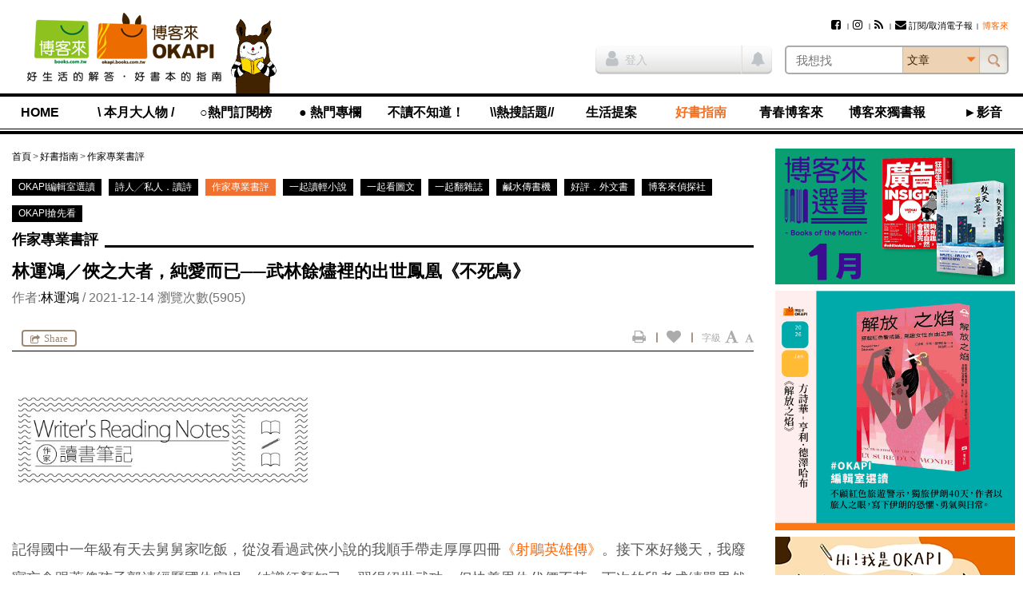

--- FILE ---
content_type: text/html; charset=UTF-8
request_url: https://okapi.books.com.tw/article/15247?loc=login
body_size: 23197
content:
<!DOCTYPE html>
<html lang="zh-tw">
<head>
<meta charset="utf-8" />
<meta http-equiv="X-UA-Compatible" content="IE=edge" />
<title>林運鴻／俠之大者，純愛而已──武林餘燼裡的出世鳳凰《不死鳥》-作家專業書評-好書指南-OKAPI閱讀生活誌</title>
<meta name="viewport" content="width=device-width, initial-scale=1" />
<meta name="description" content="文章：林運鴻／俠之大者，純愛而已──武林餘燼裡的出世鳳凰《不死鳥》,作者：林運鴻,發佈日期：2021年12月14日" />
<meta name="keywords" content="林運鴻,作家讀書筆記,林運鴻,薛西斯,武俠,華文創作,不死鳥,薛西斯 ,台灣武俠小說,okapi" />
<link rel="canonical" href="https://okapi.books.com.tw/article/15247" />
<meta name="apple-mobile-web-app-title" content="OKAPI閱讀生活誌" />
<meta name="apple-mobile-web-app-capable" content="yes" />
<meta name="mobile-web-app-capable" content="yes" />
<meta name="apple-mobile-web-app-status-bar-style" content="black" />
<meta name="format-detection" content="telephone=no" />
<meta property="og:site_name" content="OKAPI閱讀生活誌" />
<meta property="og:type" content="article" />
<meta property="og:locale" content="zh_TW" />
<meta property="og:url" content="https://okapi.books.com.tw/article/15247" />
<meta property="og:title" content="林運鴻／俠之大者，純愛而已──武林餘燼裡的出世鳳凰《不死鳥》" />
<meta property="og:description" content="《不死鳥》的俠義，並非蒼生黎民，而是拚死去拯救那個對你來說無可取代的人。若從文學史角..." />
<meta property="og:image" content="https://okapi.books.com.tw/uploads/articles/2021/12/article_1639390377_61b80da8ec8a3_1.jpg" />
<meta property="fb:app_id" content="320711961278546" />
<link rel="shortcut icon" href="//okapi.books.com.tw/assets/default/i/favicon.ico" />
<link rel="apple-touch-icon" href="//okapi.books.com.tw/assets/default/i/apple-touch-icon.png" />
<link rel="alternate" type="application/rss+xml" title="OKAPI閱讀生活誌" href="https://okapi.books.com.tw/rss" />
<link rel="stylesheet" href="//okapi.books.com.tw/min/?b=assets/default/c&amp;f=normalize.css,layout.css,form.css,style.css,default.css,module/jquery.mmenu.all.css,module/jquery.uniform.css,module/blockui.css,module/pager.css,module/font-awesome.min.css,page/article.css&amp;v=201801050135" />
<script src="//okapi.books.com.tw/min/?b=assets/default/j&amp;f=json2.js,jquery.min.js,jquery-migrate.min.js,jquery-ui.min.js,jquery.cookie.min.js,jquery.mmenu.all.min.js,jquery.uniform.min.js,jquery.blockUI.min.js,jquery.popupWindow.min.js,jquery.swfobject.min.js,jquery.sticky-kit.min.js,jquery.functions.min.js,jquery.docready.js,jquery.touchSwipe.min.js,jquery.scrolldepth.min.js,jquery.cycle2.min.js,ScrollMagic.min.js&amp;v=201801050135"></script>
<!--[if lt IE 9]>
<script src="//okapi.books.com.tw/min/?b=assets/default/j&amp;f=selectivizr.min.js,html5shiv.min.js,respond.min.js&amp;v=201801050135"></script>
<![endif]-->
<script>
var $site_fvars = {
    "base_url": "https://okapi.books.com.tw/",
    "base_img": "//okapi.books.com.tw/assets/default/i/",
    "is_debug": false,
    "is_preview": false,
    "is_login": false
};
var $lang_fpack = [];
</script>

<!-- Google Tag Manager -->
<script>(function(w,d,s,l,i){w[l]=w[l]||[];w[l].push({'gtm.start':
new Date().getTime(),event:'gtm.js'});var f=d.getElementsByTagName(s)[0],
j=d.createElement(s),dl=l!='dataLayer'?'&l='+l:'';j.async=true;j.src=
'https://www.googletagmanager.com/gtm.js?id='+i+dl;f.parentNode.insertBefore(j,f);
})(window,document,'script','dataLayer','GTM-TBZGS7');</script>
<!-- End Google Tag Manager -->

<!-- Google Publisher Tag -->
<!-- 2021-07-28 資安修正 -shawn -->
<!-- Google 發佈商廣告代碼 (GPT) 不支援完整性驗證 -->
<script async="async" src="https://www.googletagservices.com/tag/js/gpt.js"></script>
<!-- <script async="async" src="https://www.googletagservices.com/tag/js/gpt.js" integrity="sha256-w2GupgetYLzw9+GdPk/Z+7QPw12n6LUcyNOucxKnzGQ=" crossorigin="anonymous"></script> -->
<!-- <script async src="https://securepubads.g.doubleclick.net/tag/js/gpt.js" integrity="sha256-wGc3N8gQXC4q83bVRg/s9PQ82CvHjfAWeZLxexVWTug=" crossorigin="anonymous"></script> -->
<script>
var googletag = googletag || {};
googletag.cmd = googletag.cmd || [];
</script>
<script>
googletag.cmd.push(function () {
    googletag.defineSlot('/17812066/okapi_article_300x250_right', [300, 250], 'div-gpt-ad-1483598877687-0').addService(googletag.pubads());
    googletag.defineSlot('/17812066/okapi_article_M_300x250', [300, 250], 'div-gpt-ad-1483598877687-1').addService(googletag.pubads());
    googletag.pubads().enableSingleRequest();
    googletag.pubads().collapseEmptyDivs();
    googletag.enableServices();
});
</script>
<!-- End Google Publisher Tag -->
</head>
<body>
<!-- Google Tag Manager (noscript) -->
<noscript><iframe src="https://www.googletagmanager.com/ns.html?id=GTM-TBZGS7"
height="0" width="0" style="display:none;visibility:hidden"></iframe></noscript>
<!-- End Google Tag Manager (noscript) -->

<!-- Facebook JavaScript SDK -->
<div id="fb-root"></div>
<script>
window.fbAsyncInit = function () {
    FB.init({
        appId: '320711961278546',
        xfbml: true,
        version: 'v2.8'
    });

    if ("15247" != 0) {
                FB.Event.subscribe('edge.remove', function () {
            share("15247", "a", 'facebook_unlike', $('#article-start #csrf_token'));
        });

                FB.Event.subscribe('edge.create', function () {
            share("15247", "a", 'facebook_like', $('#article-start #csrf_token'));
        });

                $('#content-main .main-feature').on('click', '.facebook', function () {
            FB.ui({
                method: 'share',
                display: 'popup',
                href: $(this).attr('href')
            }, function (response) {
                    if (response != undefined) {
                        share("15247", "a", 'facebook_share', $('#article-start #csrf_token'));
                    }
                }
            );

            return false;
        });
    }
};

(function (d, s, id) {
    var js, fjs = d.getElementsByTagName(s)[0];
    if (d.getElementById(id)) { return; }
    js = d.createElement(s); js.id = id;
    js.src = "//connect.facebook.net/zh_TW/sdk.js";
    fjs.parentNode.insertBefore(js, fjs);
}(document, 'script', 'facebook-jssdk'));
</script>
<!-- End Facebook JavaScript SDK -->

<script>
// <![CDATA[
$(function () {
    $('#mobile-nav').mmenu({
        slidingSubmenus: false
    }, {
        classNames: {
            selected: 'active'
        }
    }).on('opening.mm', function () {
        $('#mobile-nav').show();
    }).on('closed.mm', function () {
        $('#mobile-nav').hide();
    });
});
// ]]>
</script>

<nav id="mobile-nav">
<h3>OKAPI閱讀生活誌選單</h3>
<ul>
    <li><a href="https://okapi.books.com.tw/?loc=nav_00">HOME</a></li>

            <li><a href="https://okapi.books.com.tw/category/8?loc=nav_01">\ 本月大人物 /</a>
            <ul>
                                                                                                    <li><a href="https://okapi.books.com.tw/list/10?loc=nav_01_000">新手上路</a></li>
                                                                                                        <li><a href="https://okapi.books.com.tw/list/13?loc=nav_01_001">譯界人生</a></li>
                                                                                                        <li><a href="https://okapi.books.com.tw/list/54?loc=nav_01_002">集散地</a></li>
                                                                                                        <li><a href="https://okapi.books.com.tw/list/11?loc=nav_01_003">編輯、邊急、鞭擊</a></li>
                                                                    </ul>
        </li>
            <li><a href="https://okapi.books.com.tw/writer?loc=nav_02">○熱門訂閱榜</a>
        </li>
            <li><a href="https://okapi.books.com.tw/category/2?loc=nav_03">● 熱門專欄</a>
            <ul>
                                                                                                    <li><a href="https://okapi.books.com.tw/list/3?loc=nav_03_000">個人意見｜閱讀Remix</a></li>
                                                                            <li><a href="https://okapi.books.com.tw/list/4?loc=nav_03_001">馬欣｜孤獨眾生相</a></li>
                                                                                                        <li><a href="https://okapi.books.com.tw/list/184?loc=nav_03_002">比才｜日常的講究</a></li>
                                                                            <li><a href="https://okapi.books.com.tw/list/189?loc=nav_03_003">諶淑婷｜思考教與養</a></li>
                                                                                                        <li><a href="https://okapi.books.com.tw/list/137?loc=nav_03_004">黃麗如｜玩真的</a></li>
                                                                                                        <li><a href="https://okapi.books.com.tw/list/193?loc=nav_03_005">抽張塔羅牌看雙週運勢</a></li>
                                                                                                        <li><a href="https://okapi.books.com.tw/list/201?loc=nav_03_006">吳俞萱｜有形的線，勾勒無形的邊</a></li>
                                                                                                        <li><a href="https://okapi.books.com.tw/list/203?loc=nav_03_007">小令｜喝茶與讀書</a></li>
                                                                                                        <li><a href="https://okapi.books.com.tw/list/204?loc=nav_03_008">蔡文騫醫師│40plus保養知識</a></li>
                                                                                                        <li><a href="https://okapi.books.com.tw/list/206?loc=nav_03_009">李巧于｜一個人，認真吃飯</a></li>
                                                                                                        <li><a href="https://okapi.books.com.tw/list/207?loc=nav_03_010">宋瑛堂｜譯者即叛徒？</a></li>
                                                                                                        <li><a href="https://okapi.books.com.tw/list/208?loc=nav_03_011">施彥如｜有情做書人，無情推書郎</a></li>
                                                                                                        <li><a href="https://okapi.books.com.tw/list/209?loc=nav_03_012">J&amp;S星象研究學院｜星象隨筆</a></li>
                                                                    </ul>
        </li>
            <li><a href="https://okapi.books.com.tw/category/14?loc=nav_04">不讀不知道！</a>
            <ul>
                                                                                                    <li><a href="https://okapi.books.com.tw/list/52?loc=nav_04_000">這本書很有事</a></li>
                                                                            <li><a href="https://okapi.books.com.tw/list/110?loc=nav_04_001">性平閱讀．閱讀性平</a></li>
                                                                                                        <li><a href="https://okapi.books.com.tw/list/74?loc=nav_04_002">滑滑圖文史</a></li>
                                                                                                        <li><a href="https://okapi.books.com.tw/list/84?loc=nav_04_003">文字的旅程</a></li>
                                                                                                        <li><a href="https://okapi.books.com.tw/list/95?loc=nav_04_004">紙的旅程</a></li>
                                                                                                        <li><a href="https://okapi.books.com.tw/list/86?loc=nav_04_005">讀者告訴我們的事</a></li>
                                                                                                        <li><a href="https://okapi.books.com.tw/list/105?loc=nav_04_006">內容的樣貌</a></li>
                                                                    </ul>
        </li>
            <li><a href="https://okapi.books.com.tw/feature?loc=nav_05">\\熱搜話題//</a>
        </li>
            <li><a href="https://okapi.books.com.tw/category/27?loc=nav_06">生活提案</a>
            <ul>
                                                                                                    <li><a href="https://okapi.books.com.tw/list/64?loc=nav_06_000">動物好朋友</a></li>
                                                                                                        <li><a href="https://okapi.books.com.tw/list/31?loc=nav_06_001">今天的餐桌上有什麼？</a></li>
                                                                            <li><a href="https://okapi.books.com.tw/list/85?loc=nav_06_002">林姓主婦的家務事</a></li>
                                                                                                        <li><a href="https://okapi.books.com.tw/list/162?loc=nav_06_003">書桌上的甜點時光</a></li>
                                                                                                        <li><a href="https://okapi.books.com.tw/list/29?loc=nav_06_004">無可取代的街角小店</a></li>
                                                                            <li><a href="https://okapi.books.com.tw/list/30?loc=nav_06_005">於是，我這樣觀看</a></li>
                                                                                                        <li><a href="https://okapi.books.com.tw/list/106?loc=nav_06_006">靈感的一體兩面</a></li>
                                                                                                        <li><a href="https://okapi.books.com.tw/list/198?loc=nav_06_007">我和，會拿筷子的貓</a></li>
                                                                                                        <li><a href="https://okapi.books.com.tw/list/202?loc=nav_06_008">OKAPI活動報馬</a></li>
                                                                    </ul>
        </li>
            <li class="open"><a href="https://okapi.books.com.tw/category/32?loc=nav_07">好書指南</a>
            <ul>
                                                                                                    <li class="active"><a href="https://okapi.books.com.tw/list/34?loc=nav_07_000">作家專業書評</a></li>
                                                                            <li><a href="https://okapi.books.com.tw/list/88?loc=nav_07_001">詩人╱私人．讀詩</a></li>
                                                                            <li><a href="https://okapi.books.com.tw/list/132?loc=nav_07_002">OKAPI編輯室選讀</a></li>
                                                                                                        <li><a href="https://okapi.books.com.tw/list/67?loc=nav_07_003">一起翻雜誌</a></li>
                                                                            <li><a href="https://okapi.books.com.tw/list/68?loc=nav_07_004">一起看圖文</a></li>
                                                                            <li><a href="https://okapi.books.com.tw/list/96?loc=nav_07_005">一起讀輕小說</a></li>
                                                                                                        <li><a href="https://okapi.books.com.tw/list/94?loc=nav_07_006">鹹水傳書機</a></li>
                                                                                                        <li><a href="https://okapi.books.com.tw/list/38?loc=nav_07_007">好評．外文書</a></li>
                                                                                                        <li><a href="https://okapi.books.com.tw/list/75?loc=nav_07_008">博客來偵探社</a></li>
                                                                                                        <li><a href="https://okapi.books.com.tw/list/199?loc=nav_07_009">OKAPI搶先看</a></li>
                                                                    </ul>
        </li>
            <li><a href="https://okapi.books.com.tw/category/138?loc=nav_08">青春博客來</a>
            <ul>
                                                                                                    <li><a href="https://okapi.books.com.tw/list/139?loc=nav_08_000">高中生讀什麼</a></li>
                                                                                                        <li><a href="https://okapi.books.com.tw/list/140?loc=nav_08_001">青春一起讀</a></li>
                                                                                                        <li><a href="https://okapi.books.com.tw/list/141?loc=nav_08_002">學習力倍增</a></li>
                                                                                                        <li><a href="https://okapi.books.com.tw/list/143?loc=nav_08_003">親愛的十七歲</a></li>
                                                                                                        <li><a href="https://okapi.books.com.tw/list/144?loc=nav_08_004">青春漾觀點</a></li>
                                                                                                        <li><a href="https://okapi.books.com.tw/list/145?loc=nav_08_005">青春排行榜</a></li>
                                                                    </ul>
        </li>
            <li><a href="https://okapi.books.com.tw/category/1?loc=nav_09">博客來獨書報</a>
            <ul>
                                                                                                    <li><a href="https://okapi.books.com.tw/list/123?loc=nav_09_000">博客來選書</a></li>
                                                                                                        <li><a href="https://okapi.books.com.tw/list/80?loc=nav_09_001">年度百大</a></li>
                                                                                                        <li><a href="https://okapi.books.com.tw/list/76?loc=nav_09_002">獨厚心得</a></li>
                                                                                                        <li><a href="https://okapi.books.com.tw/list/79?loc=nav_09_003">閱讀特輯</a></li>
                                                                                                        <li><a href="https://okapi.books.com.tw/list/77?loc=nav_09_004">創作獨白</a></li>
                                                                                                        <li><a href="https://okapi.books.com.tw/list/78?loc=nav_09_005">動漫編輯私推薦</a></li>
                                                                                                        <li><a href="https://okapi.books.com.tw/list/150?loc=nav_09_006">電子書｜有聲書</a></li>
                                                                                                        <li><a href="https://okapi.books.com.tw/list/172?loc=nav_09_007">試讀偵探｜無劇透閱讀</a></li>
                                                                                                        <li><a href="https://okapi.books.com.tw/list/191?loc=nav_09_008">少年說書俱樂部</a></li>
                                                                    </ul>
        </li>
            <li><a href="https://okapi.books.com.tw/category/134?loc=nav_10">►影音</a>
        </li>

    <li class="member"><a href="https://okapi.books.com.tw/member?loc=mem" class="member-required">會員專區</a></li>
    <li class="hot">
        <h4>熱門文章</h4>
        <p><a href="https://okapi.books.com.tw/ranking/week?loc=rank_w">週排行</a></p>
        <p><a href="https://okapi.books.com.tw/ranking/month?loc=rank_m">月排行</a></p>
        <p><a href="https://okapi.books.com.tw/ranking/feature?loc=rank_f">熱門特企</a></p>
        <p><a href="#" class="order-epaper" title="訂閱/取消電子報">訂閱/取消電子報</a></p>
    </li>
</ul>
<script>
    function deleteCookie(){

        fetch("https://okapi.books.com.tw/member/logout?loc=logout&url=https%3A%2F%2Fokapi.books.com.tw%2Farticle%2F15247")
            .then(response => {
                if (!response.ok) {
                    throw new Error('Something wrong here');
                }
        })
        .then(data => {
            // console.log(data);
        })
        .catch(error => {
            console.error('Fetch error:', error);
        });

    }
</script>
</nav>

<div id="wrapper">

<!--============================== header start ==============================-->
<header class="clearfix">

<a href="#mobile-nav" class="nav-func">展開選單</a>

<section class="logo">
<a href="https://www.books.com.tw/?loc=OKAPIlogo" title="OKAPI閱讀生活誌">
<img src="//okapi.books.com.tw/assets/default/i/logo01-2.png" alt="OKAPI閱讀生活誌" />
<img src="//okapi.books.com.tw/assets/default/i/logo-phone-2.png" alt="OKAPI閱讀生活誌" class="mobile" />
</a>
</section>

<section class="okapi-doll">
<img src="//okapi.books.com.tw/assets/default/i/logo-doll.png?v=201505251239" alt="" />
</section>

<div class="wrap">
<section id="site-func">
<h3>網站服務選單</h3>

<ul>
        <!-- 2021-07-28 資安修正 -shawn -->
    <!-- <li><a href="https://www.facebook.com/books.okapi" title="Facebook粉絲團" target="_blank" rel="noreferrer noopener"><i class="fa fa-facebook-square" aria-hidden="true"></i></a></li> -->
    <!-- <li><a href="https://www.instagram.com/books.okapi/" title="Instagram影像誌" target="_blank" rel="noreferrer noopener"><i class="fa fa-instagram" aria-hidden="true"></i></a></li> -->
    <li><a href="https://www.facebook.com/books.okapi" title="Facebook粉絲團" target="_blank" rel="noopener noreferrer"><i class="fa fa-facebook-square" aria-hidden="true"></i></a></li>
    <li><a href="https://www.instagram.com/books.okapi/" title="Instagram影像誌" target="_blank" rel="noopener noreferrer"><i class="fa fa-instagram" aria-hidden="true"></i></a></li>
    <li><a href="https://okapi.books.com.tw/rss" title="RSS訂閱"><i class="fa fa-rss" aria-hidden="true"></i></a></li>
    <!-- 訂閱電子報 -->
    <li><a href="https://okapi.books.com.tw/subscribe" class="order-epaper-link" title="訂閱/取消電子報"><i class="fa fa-envelope" aria-hidden="true"></i>訂閱/取消電子報</a></li>

                <li><a href="https://www.books.com.tw/exep/assp.php/OKAPI/" target="_blank" rel="noreferrer noopener"><span style="color: #ff6600;">博客來</span></a></li>
            </ul>

<a href="https://okapi.books.com.tw/member?loc=mem" class="member-func member-required">
<i class="fa fa-user" aria-hidden="true"></i>
</a>
</section>

<script>
// <![CDATA[
$(function () {
    $('#search-bar select').uniform();
    $('#siteSearchForm').submit(function () {
        return chkSiteSearchData(this);
    });

    $('.has-notice').on('click', function () {
        $(this).addClass("read-all-notice");
        $(this).removeClass('has-notice');

        // 修改通知鈕cache
        $.ajax({
            type: 'POST',
            url: $site_fvars.base_url + 'member/update_notice',
            data: {
                csrf_token: '2c4d6c0203182b421dbdba807bbd18e3'
            },
            cache: false,
            dataType: 'json',
        });
    });

    // 2021-02-03 新增作者商品點擊 -shawn
    $('.author_product .product_url').click(function () {
        document.productSearchForm.key.value = '';
        document.productSearchForm.submit();
        return false;
    });
});

function chkSiteSearchData(fm) {
    fm.k.value = $.trim(fm.k.value);
    fm.cat.value = $.trim(fm.cat.value);

    if (fm.k.value === '') {
        alert('請輸入搜尋關鍵字');
        fm.k.focus();
        return false;
    }

    // 2021-04-01 記錄登入前行為 -shawn
    // 使用 ajax 發送搜尋紀錄給 anonymous 做紀錄
    // $.ajax({
    //     type: 'POST',
    //     url: $site_fvars.base_url + 'anonymous/index',
    //     data: {
    //         : '',
    //         'search_k':fm.k.value,
    //         'search_cat':fm.cat.value,
    //     },
    //     cache: false,
    //     dataType: 'json',
    // });


    // 2021-02-01 -shawn
    // if (fm.cat.value == 1) {
    //     fm.action = '';
    // }
    if (fm.cat.value == 1) {
        fm.action = 'https://okapi.books.com.tw/author';
    }

    if (fm.cat.value == 2) {
        document.productSearchForm.key.value = fm.k.value;
        document.productSearchForm.submit();
        return false;
    }

    fm.cat.disabled = true;
    $.submitOnce();
    return true;
}

function replace_member_status(notice_id) {
    $(notice_id).addClass("read");
}
// ]]>

function deleteCookie(){

    fetch("https://okapi.books.com.tw/member/logout?loc=logout&url=https%3A%2F%2Fokapi.books.com.tw%2Farticle%2F15247")
        .then(response => {
            if (!response.ok) {
                throw new Error('Something wrong here');
            }
    })
    .then(data => {
        // console.log(data);
    })
    .catch(error => {
        console.error('Fetch error:', error);
    });

}
</script>

<!-- 登入 -->
<div class="container clearfix">
    <section class="member-status">
            <p><a href="https://okapi.books.com.tw/article/15247?loc=login" title="登入" class="member-required"><i class="fa fa-user" aria-hidden="true"></i>登入</a></p>
        <span class="member-notice"><i class="fa fa-bell" aria-hidden="true"></i></span>
        </section>

<!-- search_bar -->
<section id="search-bar">
<h3>站台搜尋</h3>

<!-- 搜尋欄 -->
<form name="siteSearchForm" id="siteSearchForm" method="get" action="https://okapi.books.com.tw/search">
<input type="search" name="k" value="" placeholder="我想找" autocomplete="off" required="required" class="text" />
<select name="cat" size="1">
<option value="0">文章</option>
<option value="1">作者</option>
<option value="2">博客來商品</option>
</select>
<input type="submit" value="搜尋" class="btn-search" />
</form>

<!-- 2021-05-11 資安修正 -shawn-->
<!-- HTTPS to HTTP Insecure Transition in Form Post -->
<!-- <form name="productSearchForm" id="productSearchForm" target="_blank" method="get" action="http://search.books.com.tw/exep/prod_search.php" class="hide"> -->
    <form name="productSearchForm" id="productSearchForm" target="_blank" method="get" action="https://search.books.com.tw/exep/prod_search.php" class="hide">
<input type="hidden" name="asid" value="OKAPI" />
<input type="hidden" name="key" />
<input type="hidden" name="cat" value="all" />
</form>
</section>
</div>
</div>

<section id="nav">
<nav id="nav-list">
<h3>OKAPI閱讀生活誌選單</h3>
<ul>
    <li><a href="https://okapi.books.com.tw/?loc=nav_00">HOME</a></li>

            <li><a href="https://okapi.books.com.tw/category/8?loc=nav_01">\ 本月大人物 /</a>
            <ul>
                                                                                                    <li><a href="https://okapi.books.com.tw/list/10?loc=nav_01_000">新手上路</a></li>
                                                                                                        <li><a href="https://okapi.books.com.tw/list/13?loc=nav_01_001">譯界人生</a></li>
                                                                                                        <li><a href="https://okapi.books.com.tw/list/54?loc=nav_01_002">集散地</a></li>
                                                                                                        <li><a href="https://okapi.books.com.tw/list/11?loc=nav_01_003">編輯、邊急、鞭擊</a></li>
                                                                    </ul>
        </li>
            <li><a href="https://okapi.books.com.tw/writer?loc=nav_02">○熱門訂閱榜</a>
        </li>
            <li><a href="https://okapi.books.com.tw/category/2?loc=nav_03">● 熱門專欄</a>
            <ul>
                                                                                                    <li><a href="https://okapi.books.com.tw/list/3?loc=nav_03_000">個人意見｜閱讀Remix</a></li>
                                                                            <li><a href="https://okapi.books.com.tw/list/4?loc=nav_03_001">馬欣｜孤獨眾生相</a></li>
                                                                                                        <li><a href="https://okapi.books.com.tw/list/184?loc=nav_03_002">比才｜日常的講究</a></li>
                                                                            <li><a href="https://okapi.books.com.tw/list/189?loc=nav_03_003">諶淑婷｜思考教與養</a></li>
                                                                                                        <li><a href="https://okapi.books.com.tw/list/137?loc=nav_03_004">黃麗如｜玩真的</a></li>
                                                                                                        <li><a href="https://okapi.books.com.tw/list/193?loc=nav_03_005">抽張塔羅牌看雙週運勢</a></li>
                                                                                                        <li><a href="https://okapi.books.com.tw/list/201?loc=nav_03_006">吳俞萱｜有形的線，勾勒無形的邊</a></li>
                                                                                                        <li><a href="https://okapi.books.com.tw/list/203?loc=nav_03_007">小令｜喝茶與讀書</a></li>
                                                                                                        <li><a href="https://okapi.books.com.tw/list/204?loc=nav_03_008">蔡文騫醫師│40plus保養知識</a></li>
                                                                                                        <li><a href="https://okapi.books.com.tw/list/206?loc=nav_03_009">李巧于｜一個人，認真吃飯</a></li>
                                                                                                        <li><a href="https://okapi.books.com.tw/list/207?loc=nav_03_010">宋瑛堂｜譯者即叛徒？</a></li>
                                                                                                        <li><a href="https://okapi.books.com.tw/list/208?loc=nav_03_011">施彥如｜有情做書人，無情推書郎</a></li>
                                                                                                        <li><a href="https://okapi.books.com.tw/list/209?loc=nav_03_012">J&amp;S星象研究學院｜星象隨筆</a></li>
                                                                    </ul>
        </li>
            <li><a href="https://okapi.books.com.tw/category/14?loc=nav_04">不讀不知道！</a>
            <ul>
                                                                                                    <li><a href="https://okapi.books.com.tw/list/52?loc=nav_04_000">這本書很有事</a></li>
                                                                            <li><a href="https://okapi.books.com.tw/list/110?loc=nav_04_001">性平閱讀．閱讀性平</a></li>
                                                                                                        <li><a href="https://okapi.books.com.tw/list/74?loc=nav_04_002">滑滑圖文史</a></li>
                                                                                                        <li><a href="https://okapi.books.com.tw/list/84?loc=nav_04_003">文字的旅程</a></li>
                                                                                                        <li><a href="https://okapi.books.com.tw/list/95?loc=nav_04_004">紙的旅程</a></li>
                                                                                                        <li><a href="https://okapi.books.com.tw/list/86?loc=nav_04_005">讀者告訴我們的事</a></li>
                                                                                                        <li><a href="https://okapi.books.com.tw/list/105?loc=nav_04_006">內容的樣貌</a></li>
                                                                    </ul>
        </li>
            <li><a href="https://okapi.books.com.tw/feature?loc=nav_05">\\熱搜話題//</a>
        </li>
            <li><a href="https://okapi.books.com.tw/category/27?loc=nav_06">生活提案</a>
            <ul>
                                                                                                    <li><a href="https://okapi.books.com.tw/list/64?loc=nav_06_000">動物好朋友</a></li>
                                                                                                        <li><a href="https://okapi.books.com.tw/list/31?loc=nav_06_001">今天的餐桌上有什麼？</a></li>
                                                                            <li><a href="https://okapi.books.com.tw/list/85?loc=nav_06_002">林姓主婦的家務事</a></li>
                                                                                                        <li><a href="https://okapi.books.com.tw/list/162?loc=nav_06_003">書桌上的甜點時光</a></li>
                                                                                                        <li><a href="https://okapi.books.com.tw/list/29?loc=nav_06_004">無可取代的街角小店</a></li>
                                                                            <li><a href="https://okapi.books.com.tw/list/30?loc=nav_06_005">於是，我這樣觀看</a></li>
                                                                                                        <li><a href="https://okapi.books.com.tw/list/106?loc=nav_06_006">靈感的一體兩面</a></li>
                                                                                                        <li><a href="https://okapi.books.com.tw/list/198?loc=nav_06_007">我和，會拿筷子的貓</a></li>
                                                                                                        <li><a href="https://okapi.books.com.tw/list/202?loc=nav_06_008">OKAPI活動報馬</a></li>
                                                                    </ul>
        </li>
            <li class="open"><a href="https://okapi.books.com.tw/category/32?loc=nav_07">好書指南</a>
            <ul>
                                                                                                    <li class="active"><a href="https://okapi.books.com.tw/list/34?loc=nav_07_000">作家專業書評</a></li>
                                                                            <li><a href="https://okapi.books.com.tw/list/88?loc=nav_07_001">詩人╱私人．讀詩</a></li>
                                                                            <li><a href="https://okapi.books.com.tw/list/132?loc=nav_07_002">OKAPI編輯室選讀</a></li>
                                                                                                        <li><a href="https://okapi.books.com.tw/list/67?loc=nav_07_003">一起翻雜誌</a></li>
                                                                            <li><a href="https://okapi.books.com.tw/list/68?loc=nav_07_004">一起看圖文</a></li>
                                                                            <li><a href="https://okapi.books.com.tw/list/96?loc=nav_07_005">一起讀輕小說</a></li>
                                                                                                        <li><a href="https://okapi.books.com.tw/list/94?loc=nav_07_006">鹹水傳書機</a></li>
                                                                                                        <li><a href="https://okapi.books.com.tw/list/38?loc=nav_07_007">好評．外文書</a></li>
                                                                                                        <li><a href="https://okapi.books.com.tw/list/75?loc=nav_07_008">博客來偵探社</a></li>
                                                                                                        <li><a href="https://okapi.books.com.tw/list/199?loc=nav_07_009">OKAPI搶先看</a></li>
                                                                    </ul>
        </li>
            <li><a href="https://okapi.books.com.tw/category/138?loc=nav_08">青春博客來</a>
            <ul>
                                                                                                    <li><a href="https://okapi.books.com.tw/list/139?loc=nav_08_000">高中生讀什麼</a></li>
                                                                                                        <li><a href="https://okapi.books.com.tw/list/140?loc=nav_08_001">青春一起讀</a></li>
                                                                                                        <li><a href="https://okapi.books.com.tw/list/141?loc=nav_08_002">學習力倍增</a></li>
                                                                                                        <li><a href="https://okapi.books.com.tw/list/143?loc=nav_08_003">親愛的十七歲</a></li>
                                                                                                        <li><a href="https://okapi.books.com.tw/list/144?loc=nav_08_004">青春漾觀點</a></li>
                                                                                                        <li><a href="https://okapi.books.com.tw/list/145?loc=nav_08_005">青春排行榜</a></li>
                                                                    </ul>
        </li>
            <li><a href="https://okapi.books.com.tw/category/1?loc=nav_09">博客來獨書報</a>
            <ul>
                                                                                                    <li><a href="https://okapi.books.com.tw/list/123?loc=nav_09_000">博客來選書</a></li>
                                                                                                        <li><a href="https://okapi.books.com.tw/list/80?loc=nav_09_001">年度百大</a></li>
                                                                                                        <li><a href="https://okapi.books.com.tw/list/76?loc=nav_09_002">獨厚心得</a></li>
                                                                                                        <li><a href="https://okapi.books.com.tw/list/79?loc=nav_09_003">閱讀特輯</a></li>
                                                                                                        <li><a href="https://okapi.books.com.tw/list/77?loc=nav_09_004">創作獨白</a></li>
                                                                                                        <li><a href="https://okapi.books.com.tw/list/78?loc=nav_09_005">動漫編輯私推薦</a></li>
                                                                                                        <li><a href="https://okapi.books.com.tw/list/150?loc=nav_09_006">電子書｜有聲書</a></li>
                                                                                                        <li><a href="https://okapi.books.com.tw/list/172?loc=nav_09_007">試讀偵探｜無劇透閱讀</a></li>
                                                                                                        <li><a href="https://okapi.books.com.tw/list/191?loc=nav_09_008">少年說書俱樂部</a></li>
                                                                    </ul>
        </li>
            <li><a href="https://okapi.books.com.tw/category/134?loc=nav_10">►影音</a>
        </li>

    <li class="member"><a href="https://okapi.books.com.tw/member?loc=mem" class="member-required">會員專區</a></li>
    <li class="hot">
        <h4>熱門文章</h4>
        <p><a href="https://okapi.books.com.tw/ranking/week?loc=rank_w">週排行</a></p>
        <p><a href="https://okapi.books.com.tw/ranking/month?loc=rank_m">月排行</a></p>
        <p><a href="https://okapi.books.com.tw/ranking/feature?loc=rank_f">熱門特企</a></p>
        <p><a href="#" class="order-epaper" title="訂閱/取消電子報">訂閱/取消電子報</a></p>
    </li>
</ul>
<script>
    function deleteCookie(){

        fetch("https://okapi.books.com.tw/member/logout?loc=logout&url=https%3A%2F%2Fokapi.books.com.tw%2Farticle%2F15247")
            .then(response => {
                if (!response.ok) {
                    throw new Error('Something wrong here');
                }
        })
        .then(data => {
            // console.log(data);
        })
        .catch(error => {
            console.error('Fetch error:', error);
        });

    }
</script>
</nav>
</section>

</header>
<!--============================== header close ==============================-->

<!--============================== content-wrapper start =====================-->
<div id="content-wrapper">

<!--============================== aside start ===============================-->
<aside>
<div class="sticky-sidebar-wrapper">
<div class="sticky-sidebar">

<section class="ad">
<a href="https://okapi.books.com.tw/ad/click/1/32/7951?loc=32bn_ru_000&&amp;utm_content=bn_rd" target="_blank" rel="noreferrer noopener"><img src="https://addons.books.com.tw/G/ADbanner/2026/01/best01_300170.jpg" alt="" title="" width="300" border="0" /></a><a href="https://okapi.books.com.tw/ad/click/1/32/7950?loc=32bn_ru_000&&amp;utm_content=bn_rd"><img src="https://addons.books.com.tw/G/ADbanner/marketing/2026/01/okapi/1m.gif" alt="" title="" width="300" border="0" /></a><a href="https://okapi.books.com.tw/ad/click/1/32/3224?loc=32bn_ru_000&&amp;utm_content=bn_rd"><img src="//okapi.books.com.tw/uploads/ad/2020/05/3224-1-1596620188.jpg" alt="" title="" width="300" border="0" /></a></section>

<section class="ad">
<!-- /17812066/okapi_article_300x250_right -->
<div id="div-gpt-ad-1483598877687-0" style="height:250px; width:300px;">
<script>
googletag.cmd.push(function () {
    googletag.display('div-gpt-ad-1483598877687-0');
});
</script>
</div>
</section>

<section class="new-stories">
<h3><em>最新文章</em><span>NEW STORIES</span></h3>
<ul>
<li>
<p class="img"><a href="https://okapi.books.com.tw/article/19316?loc=new_000"><img src="//okapi.books.com.tw/uploads/articles/2026/01/article_1768524913_6969b318ab025_3.png" alt="" /></a></p>
<p class="info"><a href="https://okapi.books.com.tw/article/19316?loc=new_000">廖瞇／家族書寫不只一種樣子──《家的奧義》鬆綁對「家」的想像</a></p>
</li>
<li>
<p class="img"><a href="https://okapi.books.com.tw/article/19313?loc=new_001"><img src="//okapi.books.com.tw/uploads/articles/2026/01/article_1768451237_6968bfd5099fd_3.png" alt="" /></a></p>
<p class="info"><a href="https://okapi.books.com.tw/article/19313?loc=new_001">李欣倫 /美麗而強大的守護者──讀《在小山和小山之間》</a></p>
</li>
<li>
<p class="img"><a href="https://okapi.books.com.tw/article/19279?loc=new_002"><img src="//okapi.books.com.tw/uploads/articles/2025/12/article_1767161577_6969f47bbcd2c_3.png" alt="" /></a></p>
<p class="info"><a href="https://okapi.books.com.tw/article/19279?loc=new_002">【周沛郁翻譯專欄】從「我喜歡翻譯」到「我是譯者」，中間發生了什麼？</a></p>
</li>
<li>
<p class="img"><a href="https://okapi.books.com.tw/article/19315?loc=new_003"><img src="//okapi.books.com.tw/uploads/articles/2026/01/article_1768467596_6968ad93eb9a0_3.png" alt="" /></a></p>
<p class="info"><a href="https://okapi.books.com.tw/article/19315?loc=new_003">藍依勤 /不想按照原廠設定，想開創全新可能──從《今天不想吹頭髮》到《今天不想掃地板》</a></p>
</li>
<li>
<p class="img"><a href="https://okapi.books.com.tw/article/19314?loc=new_004"><img src="//okapi.books.com.tw/uploads/articles/2026/01/article_1768461405_696898ad587bc_3.png" alt="" /></a></p>
<p class="info"><a href="https://okapi.books.com.tw/article/19314?loc=new_004">「不夠有把握」之外，更多的是他對攝影「時間」的追求──側記許震唐鏡頭下《追一條溪》</a></p>
</li>
</ul>
</section>

<script>
// <![CDATA[
$(function () {
    $('aside .hot-stories').tabs({
        active: 0
    });
});
// ]]>
</script>

<section class="hot-stories">
<h3><em>熱門文章</em><span>HOT STORIES</span></h3>
<ul class="tabs">
<li><a href="#aside-week-ranking">週排行</a></li>
<li><a href="#aside-month-ranking">月排行</a></li>
<li><a href="#aside-hot-feature">熱門特企</a></li>
</ul>
<div id="aside-week-ranking" class="content">
<ul>
<li>
<p class="img"><a href="https://okapi.books.com.tw/article/19299?loc=rank_000"><img src="//okapi.books.com.tw/uploads/articles/2026/01/article_1767864660_695f7cf03af16_3.png" alt="" /></a></p>
<p class="ranking"><span>1</span></p>
<p class="info"><a href="https://okapi.books.com.tw/article/19299?loc=rank_000">盧郁佳／樹葉有愛時，便化成花朵──讀《出國吃冰絕不能咳嗽：小畢老師的溫柔與反骨》</a></p>
</li>
<li>
<p class="img"><a href="https://okapi.books.com.tw/article/19168?loc=rank_001"><img src="//okapi.books.com.tw/uploads/articles/2025/11/article_1762926738_691422a948a15_3.jpeg" alt="" /></a></p>
<p class="ranking"><span>2</span></p>
<p class="info"><a href="https://okapi.books.com.tw/article/19168?loc=rank_001">胡展誥／能夠真正鬆綁自己的，是接納內在渴望的自由──讀《活出你的本來面目》</a></p>
</li>
<li>
<p class="img"><a href="https://okapi.books.com.tw/article/19303?loc=rank_002"><img src="//okapi.books.com.tw/uploads/articles/2026/01/article_1767949227_6960c4485049e_3.png" alt="" /></a></p>
<p class="ranking"><span>3</span></p>
<p class="info"><a href="https://okapi.books.com.tw/article/19303?loc=rank_002">讓善良、想像與真知並肩前行───2025繪本職人最愛繪本╳10（中文篇）</a></p>
</li>
<li>
<p class="img"><a href="https://okapi.books.com.tw/article/7683?loc=rank_003"><img src="//okapi.books.com.tw/uploads/articles/2015/09/article_img_s_c.jpg" alt="" /></a></p>
<p class="ranking"><span>4</span></p>
<p class="info"><a href="https://okapi.books.com.tw/article/7683?loc=rank_003">《驕陽似我(上)》：錯過之後，仍有風景</a></p>
</li>
<li>
<p class="img"><a href="https://okapi.books.com.tw/article/9186?loc=rank_004"><img src="//okapi.books.com.tw/uploads/articles/2016/11/article_1478664126_5822a5d776aac_3.jpg" alt="" /></a></p>
<p class="ranking"><span>5</span></p>
<p class="info"><a href="https://okapi.books.com.tw/article/9186?loc=rank_004">楊丞琳：《荼蘼》就是個大魔王，一路都在逼我</a></p>
</li>
<li>
<p class="img"><a href="https://okapi.books.com.tw/article/2454?loc=rank_005"><img src="//okapi.books.com.tw/uploads/articles/2013/10/article_1382062212_559e2fa8b7113_3.jpg" alt="" /></a></p>
<p class="ranking"><span>6</span></p>
<p class="info"><a href="https://okapi.books.com.tw/article/2454?loc=rank_005">吉田修一：將《路》從頭到尾朗讀一遍，就是我喜歡台灣的理由</a></p>
</li>
<li>
<p class="img"><a href="https://okapi.books.com.tw/article/13515?loc=rank_006"><img src="//okapi.books.com.tw/uploads/articles/2020/07/article_1594696844_5f0d32047ddf0_3.jpg" alt="" /></a></p>
<p class="ranking"><span>7</span></p>
<p class="info"><a href="https://okapi.books.com.tw/article/13515?loc=rank_006">廖梅璇 / 權力是迷人的情人，退得夠遠才能看出猥瑣本相──讀《撒旦的探戈》(2025諾貝爾文學獎得主：拉斯洛)</a></p>
</li>
<li>
<p class="img"><a href="https://okapi.books.com.tw/article/19285?loc=rank_007"><img src="//okapi.books.com.tw/uploads/articles/2026/01/article_1767577183_695b20d214464_3.png" alt="" /></a></p>
<p class="ranking"><span>8</span></p>
<p class="info"><a href="https://okapi.books.com.tw/article/19285?loc=rank_007">張慧慈（小花媽）／是時候談談父母銀行了？沒錯，現在正是時候</a></p>
</li>
<li>
<p class="img"><a href="https://okapi.books.com.tw/article/18972?loc=rank_008"><img src="//okapi.books.com.tw/uploads/articles/2025/08/article_1755058463_689c2dff03b51_3.png" alt="" /></a></p>
<p class="ranking"><span>9</span></p>
<p class="info"><a href="https://okapi.books.com.tw/article/18972?loc=rank_008">晚上可以念《金剛經》嗎？關於《金剛經》，大家最常問我的4個問題</a></p>
</li>
<li>
<p class="img"><a href="https://okapi.books.com.tw/article/17565?loc=rank_009"><img src="//okapi.books.com.tw/uploads/articles/2024/01/article_1706606831_65b8c179b94a1_3.png" alt="" /></a></p>
<p class="ranking"><span>10</span></p>
<p class="info"><a href="https://okapi.books.com.tw/article/17565?loc=rank_009">當章魚都成了他們的人生導師 —— 讀《明亮燦爛的你》</a></p>
</li>
</ul>
</div>
<div id="aside-month-ranking" class="content">
<ul>
<li>
<p class="img"><a href="https://okapi.books.com.tw/article/7683?loc=rank_000"><img src="//okapi.books.com.tw/uploads/articles/2015/09/article_img_s_c.jpg" alt="" /></a></p>
<p class="ranking"><span>1</span></p>
<p class="info"><a href="https://okapi.books.com.tw/article/7683?loc=rank_000">《驕陽似我(上)》：錯過之後，仍有風景</a></p>
</li>
<li>
<p class="img"><a href="https://okapi.books.com.tw/article/19168?loc=rank_001"><img src="//okapi.books.com.tw/uploads/articles/2025/11/article_1762926738_691422a948a15_3.jpeg" alt="" /></a></p>
<p class="ranking"><span>2</span></p>
<p class="info"><a href="https://okapi.books.com.tw/article/19168?loc=rank_001">胡展誥／能夠真正鬆綁自己的，是接納內在渴望的自由──讀《活出你的本來面目》</a></p>
</li>
<li>
<p class="img"><a href="https://okapi.books.com.tw/article/9186?loc=rank_002"><img src="//okapi.books.com.tw/uploads/articles/2016/11/article_1478664126_5822a5d776aac_3.jpg" alt="" /></a></p>
<p class="ranking"><span>3</span></p>
<p class="info"><a href="https://okapi.books.com.tw/article/9186?loc=rank_002">楊丞琳：《荼蘼》就是個大魔王，一路都在逼我</a></p>
</li>
<li>
<p class="img"><a href="https://okapi.books.com.tw/article/19259?loc=rank_003"><img src="//okapi.books.com.tw/uploads/articles/2025/12/article_1766383197_694b6b2f31ece_3.png" alt="" /></a></p>
<p class="ranking"><span>4</span></p>
<p class="info"><a href="https://okapi.books.com.tw/article/19259?loc=rank_003">【OKAPI編輯室選讀｜1月編輯精選】跨越全新的一年，迎向更華麗的冒險</a></p>
</li>
<li>
<p class="img"><a href="https://okapi.books.com.tw/article/2454?loc=rank_004"><img src="//okapi.books.com.tw/uploads/articles/2013/10/article_1382062212_559e2fa8b7113_3.jpg" alt="" /></a></p>
<p class="ranking"><span>5</span></p>
<p class="info"><a href="https://okapi.books.com.tw/article/2454?loc=rank_004">吉田修一：將《路》從頭到尾朗讀一遍，就是我喜歡台灣的理由</a></p>
</li>
<li>
<p class="img"><a href="https://okapi.books.com.tw/article/13515?loc=rank_005"><img src="//okapi.books.com.tw/uploads/articles/2020/07/article_1594696844_5f0d32047ddf0_3.jpg" alt="" /></a></p>
<p class="ranking"><span>6</span></p>
<p class="info"><a href="https://okapi.books.com.tw/article/13515?loc=rank_005">廖梅璇 / 權力是迷人的情人，退得夠遠才能看出猥瑣本相──讀《撒旦的探戈》(2025諾貝爾文學獎得主：拉斯洛)</a></p>
</li>
<li>
<p class="img"><a href="https://okapi.books.com.tw/article/17565?loc=rank_006"><img src="//okapi.books.com.tw/uploads/articles/2024/01/article_1706606831_65b8c179b94a1_3.png" alt="" /></a></p>
<p class="ranking"><span>7</span></p>
<p class="info"><a href="https://okapi.books.com.tw/article/17565?loc=rank_006">當章魚都成了他們的人生導師 —— 讀《明亮燦爛的你》</a></p>
</li>
<li>
<p class="img"><a href="https://okapi.books.com.tw/article/18972?loc=rank_007"><img src="//okapi.books.com.tw/uploads/articles/2025/08/article_1755058463_689c2dff03b51_3.png" alt="" /></a></p>
<p class="ranking"><span>8</span></p>
<p class="info"><a href="https://okapi.books.com.tw/article/18972?loc=rank_007">晚上可以念《金剛經》嗎？關於《金剛經》，大家最常問我的4個問題</a></p>
</li>
<li>
<p class="img"><a href="https://okapi.books.com.tw/article/19249?loc=rank_008"><img src="//okapi.books.com.tw/uploads/articles/2025/12/article_1765941877_694259dd83487_3.png" alt="" /></a></p>
<p class="ranking"><span>9</span></p>
<p class="info"><a href="https://okapi.books.com.tw/article/19249?loc=rank_008">以歷史出發，但不只是「歷史小說」──專訪《蕉葉與樹的約定》作者Nakao Eki Pacidal</a></p>
</li>
<li>
<p class="img"><a href="https://okapi.books.com.tw/article/19299?loc=rank_009"><img src="//okapi.books.com.tw/uploads/articles/2026/01/article_1767864660_695f7cf03af16_3.png" alt="" /></a></p>
<p class="ranking"><span>10</span></p>
<p class="info"><a href="https://okapi.books.com.tw/article/19299?loc=rank_009">盧郁佳／樹葉有愛時，便化成花朵──讀《出國吃冰絕不能咳嗽：小畢老師的溫柔與反骨》</a></p>
</li>
</ul>
</div>
<div id="aside-hot-feature" class="content">
<ul>
<li>
<p class="img"><a href="https://okapi.books.com.tw/feature/article/12895"><img src="//okapi.books.com.tw/uploads/articles/2016/01/article_1452771132_56978f5fda4d8_1.jpg" alt="" /></a></p>
<p class="ranking"><span>1</span></p>
<p class="info"><a href="https://okapi.books.com.tw/feature/article/12895">五位你需要認識的台灣當代攝影大師</a></p>
</li>
<li>
<p class="img"><a href="https://okapi.books.com.tw/feature/article/18502"><img src="//okapi.books.com.tw/uploads/articles/2025/01/article_1737612333_6791e91ab99a3_1.png" alt="" /></a></p>
<p class="ranking"><span>2</span></p>
<p class="info"><a href="https://okapi.books.com.tw/feature/article/18502">芥川賞作品集合！5次令人激賞的初試啼聲</a></p>
</li>
<li>
<p class="img"><a href="https://okapi.books.com.tw/feature/article/16737"><img src="//okapi.books.com.tw/uploads/articles/2023/04/article_1681182240_64350a8b70636_1.png" alt="" /></a></p>
<p class="ranking"><span>3</span></p>
<p class="info"><a href="https://okapi.books.com.tw/feature/article/16737">你有聽過「GARO系」嗎？</a></p>
</li>
<li>
<p class="img"><a href="https://okapi.books.com.tw/feature/article/10363"><img src="//okapi.books.com.tw/uploads/articles/2017/03/article_1490667320_58d9ca2579b93_1.jpg" alt="" /></a></p>
<p class="ranking"><span>4</span></p>
<p class="info"><a href="https://okapi.books.com.tw/feature/article/10363">一部28年前的漫畫為何到今日仍然前衛？重讀士郎正宗《攻殼機動隊》</a></p>
</li>
<li>
<p class="img"><a href="https://okapi.books.com.tw/feature/article/12390"><img src="//okapi.books.com.tw/uploads/articles/2019/09/article_1568023981_5d7626811f70f_1.jpg" alt="" /></a></p>
<p class="ranking"><span>5</span></p>
<p class="info"><a href="https://okapi.books.com.tw/feature/article/12390">跟爸爸訣別、跟媽媽出櫃，李屏瑤如何長成「台北家族裡的違章女生」？</a></p>
</li>
<li>
<p class="img"><a href="https://okapi.books.com.tw/feature/article/11695"><img src="//okapi.books.com.tw/uploads/articles/2016/08/article_1470903976_57ad2e9200598_1.jpg" alt="" /></a></p>
<p class="ranking"><span>6</span></p>
<p class="info"><a href="https://okapi.books.com.tw/feature/article/11695">如何跟孩子談死亡？五本書帶你教孩子溫柔的告別</a></p>
</li>
<li>
<p class="img"><a href="https://okapi.books.com.tw/feature/article/11261"><img src="//okapi.books.com.tw/uploads/articles/2018/03/article_1522049827_5ab8bb2d0cffa_1.jpg" alt="" /></a></p>
<p class="ranking"><span>7</span></p>
<p class="info"><a href="https://okapi.books.com.tw/feature/article/11261">這些繪本，大人比小孩更愛不釋手！體會給大人看的繪本魅力</a></p>
</li>
<li>
<p class="img"><a href="https://okapi.books.com.tw/feature/article/12382"><img src="//okapi.books.com.tw/uploads/articles/2019/02/article_1550469705_5c6a5d24b432b_1.jpg" alt="" /></a></p>
<p class="ranking"><span>8</span></p>
<p class="info"><a href="https://okapi.books.com.tw/feature/article/12382">38年前的今天她到了另一個世界，到底我們為什麼這麼喜歡向田邦子？</a></p>
</li>
<li>
<p class="img"><a href="https://okapi.books.com.tw/feature/article/17962"><img src="//okapi.books.com.tw/uploads/articles/2024/05/article_1715924492_66603c1793ec8_1.png" alt="" /></a></p>
<p class="ranking"><span>9</span></p>
<p class="info"><a href="https://okapi.books.com.tw/feature/article/17962">2024年金曲獎｜最佳裝幀設計獎完整開箱</a></p>
</li>
<li>
<p class="img"><a href="https://okapi.books.com.tw/feature/article/10285"><img src="//okapi.books.com.tw/uploads/articles/2014/08/article_1408327756_551d0708d787f_1.jpg" alt="" /></a></p>
<p class="ranking"><span>10</span></p>
<p class="info"><a href="https://okapi.books.com.tw/feature/article/10285">散文作家：散文到底還是要誠實，這是和讀者的契約。</a></p>
</li>
</ul>
</div>
</section>

<section class="ad">
<ul>
<li><a href="https://okapi.books.com.tw/ad/click/2/32/7973?loc=bn_rd_000&&amp;utm_content=bn_rd" target="_blank" rel="noreferrer noopener"><img src="https://addons.books.com.tw/G/ADbanner/2026/01/inbok_line_1968x1000.jpg" alt="" title="" width="300" border="0" /></a></li><li><a href="https://okapi.books.com.tw/ad/click/2/32/7965?loc=bn_rd_001&&amp;utm_content=bn_rd" target="_blank" rel="noreferrer noopener"><img src="https://addons.books.com.tw/G/ADbanner/2026/01/Contradiction1968.jpg" alt="" title="" width="300" border="0" /></a></li><li><a href="https://okapi.books.com.tw/ad/click/2/32/7962?loc=bn_rd_002&&amp;utm_content=bn_rd" target="_blank" rel="noreferrer noopener"><img src="https://addons.books.com.tw/G/ADbanner/2025/12/ff1968.jpg" alt="" title="" width="300" border="0" /></a></li><li><a href="https://okapi.books.com.tw/ad/click/2/32/7964?loc=bn_rd_003&&amp;utm_content=bn_rd" target="_blank" rel="noreferrer noopener"><img src="https://addons.books.com.tw/G/ADbanner/2026/01/KitArmstrong1968.jpg" alt="" title="" width="300" border="0" /></a></li><li><a href="https://okapi.books.com.tw/ad/click/2/32/7959?loc=bn_rd_004&&amp;utm_content=bn_rd" target="_blank" rel="noreferrer noopener"><img src="https://addons.books.com.tw/G/ADbanner/2026/01/0011040541_OKAPI.jpg" alt="" title="" width="300" border="0" /></a></li><li><a href="https://okapi.books.com.tw/ad/click/2/32/7979?loc=bn_rd_005&&amp;utm_content=bn_rd" target="_blank" rel="noreferrer noopener"><img src="https://addons.books.com.tw/G/ADbanner/2026/01/0010641054_1968.jpg" alt="" title="" width="300" border="0" /></a></li><li><a href="https://okapi.books.com.tw/ad/click/2/32/7971?loc=bn_rd_006&&amp;utm_content=bn_rd" target="_blank" rel="noreferrer noopener"><img src="https://addons.books.com.tw/G/ADbanner/2026/01/0011041264_1968.jpg" alt="" title="" width="300" border="0" /></a></li><li><a href="https://okapi.books.com.tw/ad/click/2/32/7963?loc=bn_rd_007&&amp;utm_content=bn_rd" target="_blank" rel="noreferrer noopener"><img src="https://addons.books.com.tw/G/ADbanner/2025/12/0011041162_1968x1000.jpg" alt="" title="" width="300" border="0" /></a></li><li><a href="https://okapi.books.com.tw/ad/click/2/32/7980?loc=bn_rd_008&&amp;utm_content=bn_rd" target="_blank" rel="noreferrer noopener"><img src="https://addons.books.com.tw/G/ADbanner/2025/12/0011040691_300.jpg" alt="" title="" width="300" border="0" /></a></li><li><a href="https://okapi.books.com.tw/ad/click/2/32/7969?loc=bn_rd_009&&amp;utm_content=bn_rd" target="_blank" rel="noreferrer noopener"><img src="https://addons.books.com.tw/G/ADbanner/2025/11/0011037445_300.jpg" alt="" title="" width="300" border="0" /></a></li><li><a href="https://okapi.books.com.tw/ad/click/2/32/7985?loc=bn_rd_010&&amp;utm_content=bn_rd" target="_blank" rel="noreferrer noopener"><img src="https://addons.books.com.tw/G/ADbanner/2025/12/0011041231_1968.jpg" alt="" title="" width="300" border="0" /></a></li><li><a href="https://okapi.books.com.tw/ad/click/2/32/7970?loc=bn_rd_011&&amp;utm_content=bn_rd" target="_blank" rel="noreferrer noopener"><img src="https://www.books.com.tw/G/ADbanner/2025/12/EBOOK/E050308939_19681000.jpg" alt="" title="" width="300" border="0" /></a></li><li><a href="https://okapi.books.com.tw/ad/click/2/32/7986?loc=bn_rd_012&&amp;utm_content=bn_rd" target="_blank" rel="noreferrer noopener"><img src="https://addons.books.com.tw/G/ADbanner/2025/12/kimiboku_19681000.png" alt="" title="" width="300" border="0" /></a></li><li><a href="https://okapi.books.com.tw/ad/click/2/32/7954?loc=bn_rd_013&&amp;utm_content=bn_rd" target="_blank" rel="noreferrer noopener"><img src="https://addons.books.com.tw/G/ADbanner/2025/12/0011040775_1968x1000.jpg" alt="" title="" width="300" border="0" /></a></li></ul>
</section>

</div>
</div>
</aside>
<!--============================== aside close ===============================-->

<!--============================== content-main start ========================-->
<div id="content-main">





<section id="crumb">
<h2>頁面路徑列表</h2>
<ul>
<li><a href="https://okapi.books.com.tw/?loc=crumb">首頁</a></li>
<li><a href="https://okapi.books.com.tw/category/32?loc=crumb">好書指南</a></li>
<li><a href="https://okapi.books.com.tw/list/34?loc=crumb">作家專業書評</a></li>
</ul>
</section>

<style>
/* 2021-10-28 使用者反饋修正 -shawn */
@media (max-width:767px){
    #content-main .writer-info {
        flex-wrap:wrap;

    }

    #content-main .writer-info .writer-works{
        min-width: 120px!important;
        margin:auto !important;
    }
}
</style>

<section class="category-tabs">
<h2>子選單列表</h2>
<ul>
<li><a href="https://okapi.books.com.tw/list/132">OKAPI編輯室選讀</a></li>
<li><a href="https://okapi.books.com.tw/list/88">詩人╱私人．讀詩</a></li>
<li class="active"><a href="https://okapi.books.com.tw/list/34">作家專業書評</a></li>
<li><a href="https://okapi.books.com.tw/list/96">一起讀輕小說</a></li>
<li><a href="https://okapi.books.com.tw/list/68">一起看圖文</a></li>
<li><a href="https://okapi.books.com.tw/list/67">一起翻雜誌</a></li>
<li><a href="https://okapi.books.com.tw/list/94">鹹水傳書機</a></li>
<li><a href="https://okapi.books.com.tw/list/38">好評．外文書</a></li>
<li><a href="https://okapi.books.com.tw/list/75">博客來偵探社</a></li>
<li><a href="https://okapi.books.com.tw/list/199">OKAPI搶先看</a></li>
</ul>
</section>

<script>
// <![CDATA[
$(function () {
        var ajaxLoading = {
        show: function (obj) {
            $(obj).append('<i class="fa fa-spinner fa-spin ajax-loading hide"></i>');
            $('.ajax-loading').hide().removeClass('hide');
            $('.ajax-loading').fadeIn('slow');
        },

        remove: function () {
            $('.ajax-loading').remove();
        }
    };

    // 2021-04-16 fb 分享數計算 -shawn
    // fb分享
    $('.article-func').on('click', '.facebook', function () {
        FB.ui({
            method: 'share',
            display: 'popup',
            href: $(this).attr('href')
        }, function (response) {
                if (response != undefined) {
                    share("15247", "a", 'facebook_share', $('#article-start #csrf_token'));
                }
            }
        );

        return false;
    });

        $('#content-main .article-func .print').click(function () {
        $(this).blur();
        window.print();

        share("15247", "a", 'print', $('#article-start #csrf_token'));

        return false;
    });

        $('#content-main .article-func .forward').click(function () {
        $(this).blur();
        ajaxLoading.show(this);

        $.ajax({
            type: 'GET',
            url: $site_fvars.base_url + 'article/blockui_forward',
            data: {
                id: $(this).data('id'),
                zid: $(this).data('zid'),
                type: $(this).data('type')
            },
            cache: false,
            dataType: 'html',
            success: function (html) {
                $('#blockui-container').html(html);
                ajaxLoading.remove();
            }
        });
        return false;
    });

        $('#content-main .article-func .collect').click(function () {
        var $this = $(this),
            favorite_msg = '',
            favorite_url = $site_fvars.base_url;
            // console.log($site_fvars);

        $(this).blur();

        if (!$site_fvars.is_login) {
            alert('使用本服務，請先登入會員！');
            login_blockui($(this));
            return false;
        }

        // 等待中動畫
        // 2021-03-26 取消 loading 動畫 -shawn
        // ajaxLoading.show(this);

        if (!$(this).parent('li').hasClass('collect')) {
            favorite_url += 'member/favorite/insert';
            favorite_msg = '收藏成功';

            // 2021-03-25 手機版 取消收藏文章，愛心不會變回灰色 -shawn
            $(this).css('color', '#f27020');
        } else {
            favorite_url += 'member/favorite/remove';
            favorite_msg = '取消收藏';

            // 2021-03-25 手機版 取消收藏文章，愛心不會變回灰色 -shawn
            $(this).css('color', '#ababab');
        }

        // 鎖定按鍵，避免連按
        $('#content-wrapper').block({
            message: favorite_msg,
            blockMsgClass: 'article-collect',
            overlayCSS: {
                backgroundColor: 'transparent'
            }
        });

        $.ajax({
            type: 'POST',
            url: favorite_url,
            data: {
                id: $(this).data('id'),
                no: $(this).data('no')
            },
            cache: false,
            dataType: 'json',
            success: function (result) {
                if (result.code > 0) {
                    $this.parent('li').toggleClass('collect');
                } else {
                    alert('[錯誤] ' + result.msg);
                }
                // 解除鎖定
                setTimeout(function () {
                    ajaxLoading.remove();
                    $('#content-wrapper').unblock();
                }, 800);
            }
        });
        return false;
    });

        $('#content-main .article-func a.line').one('click', function () {
        $(this).popupWindow({
            windowURL: $(this).attr('href'),
            width: 550,
            height: 300,
            top: 100,
            left: (($(window).width() - 550) / 2) + 'px',
            scrollbars: 1
        }).trigger('click');

        share("15247", 'a', 'line_share', $('#article-start #csrf_token'));

        return false;
    });

        var clipboard = new Clipboard('.copy');
    clipboard.on('success', function (e) {
        share("15247", "a", 'copy', $('#article-start #csrf_token'));
        alert('已複製此文連結！');

        return false;
    });
});
// ]]>
</script>

<!-- 標題 -->
<section id="article" class="article">
<h2>
    <em>作家專業書評</em><span></span>
</h2>
<h1>
    林運鴻／俠之大者，純愛而已──武林餘燼裡的出世鳳凰《不死鳥》</h1>

<p class="article-info">
        作者:<a href="https://okapi.books.com.tw/writer/detail/2537">林運鴻</a> /    2021-12-14    瀏覽次數(5905)
</p>

<!-- 分享列 -->
<div id="article-start" class="article-func">

    <ul class="share">
                <!-- 按讚 -->
        <li>
            <div class="fb-like" data-href="https://okapi.books.com.tw/article/15247" data-layout="button_count" data-action="like" data-show-faces="true" data-share="false"></div>
        </li>

        <!-- 分享 -->
        <li class="list">
            <a href="javascript:void(0);"><i class="fa fa-share-square-o" aria-hidden="true"></i>Share</a>

            <p>
                <a href="https://www.facebook.com/dialog/share?app_id=320711961278546&display=popup&href=https%3A%2F%2Fokapi.books.com.tw%2Farticle%2F15247&redirect_uri=https%3A%2F%2Fokapi.books.com.tw%2Farticle%2F15247" target="_blank" rel="noreferrer noopener" title="分享到Facebook" class="facebook"
                    ga-on="click"
                    ga-hit-type="social"
                    ga-social-network="Facebook"
                    ga-social-action="share"
                    ga-social-target="https://okapi.books.com.tw/article/15247"><i class="fa fa-facebook-square gtm-facebook-share" aria-hidden="true"></i></a>

                <a href="http://line.naver.jp/R/msg/text/?%E6%9E%97%E9%81%8B%E9%B4%BB%EF%BC%8F%E4%BF%A0%E4%B9%8B%E5%A4%A7%E8%80%85%EF%BC%8C%E7%B4%94%E6%84%9B%E8%80%8C%E5%B7%B2%E2%94%80%E2%94%80%E6%AD%A6%E6%9E%97%E9%A4%98%E7%87%BC%E8%A3%A1%E7%9A%84%E5%87%BA%E4%B8%96%E9%B3%B3%E5%87%B0%E3%80%8A%E4%B8%8D%E6%AD%BB%E9%B3%A5%E3%80%8B%0D%0Ahttps%3A%2F%2Fokapi.books.com.tw%2Farticle%2F15247" title="分享到Line" class="line"
                    ga-on="click"
                    ga-hit-type="social"
                    ga-social-network="Line"
                    ga-social-action="share"
                    ga-social-target="https://okapi.books.com.tw/article/15247"><i class="lsf-icon line gtm-line-share"></i></a>

                <a href="#" title="轉寄好友" class="forward" data-id="15247" data-zid="34" data-type="a"><i class="fa fa-envelope" aria-hidden="true"></i></a>

                <a href="javascript:void(0);" title="複製連結" class="copy" data-clipboard-action="copy" data-clipboard-text="https://okapi.books.com.tw/article/15247"><span>URL</span></a>
            </p>
        </li>
            </ul>

    <!-- 功能列 -->
    <ul class="func">
        <li><a href="#" title="友善列印" class="print"><i class="fa fa-print" aria-hidden="true"></i></a></li>
        <!-- 收藏文章 -->
                <li >
            <a href="https://okapi.books.com.tw/article/15247" title="收藏此文" class="collect member-required" data-id="15247" data-no="1">
                <i class="fa fa-heart" aria-hidden="true"></i>
            </a>
        </li>

        <li>
            <h4>字級</h4>
            <a href="#" title="放大字級" class="font-increase"><i class="fa fa-font" aria-hidden="true"></i></a>
            <a href="#" title="縮小字級" class="font-decrease"><i class="fa fa-font" aria-hidden="true"></i></a>
        </li>
    </ul>
    <input type="hidden" id="csrf_token" name="csrf_token" value="2c4d6c0203182b421dbdba807bbd18e3" /><ul class="share">
</div>

<!-- 內文 -->
<article class="member-track">
<br />
<p class="pic" style="font-size: 13px; line-height: 15.6px; width: 362px; min-width: 320px;"><a style="outline: 0px; color: #482853; text-decoration-line: underline;" href="https://okapi.books.com.tw/list/34" target="_blank" rel="noopener"><img style="width: 362px; height: auto;" src="https://okapi.books.com.tw/uploads/photo/photo12510.jpg" alt="作家讀書筆記bn" /></a></p>
<br />
<p>記得國中一年級有天去舅舅家吃飯，從沒看過武俠小說的我順手帶走厚厚四冊<span style="color: #ff6600;">《<a style="color: #ff6600;" href="https://www.books.com.tw/exep/assp.php/OKAPI/products/0010226979" target="_blank" rel="noopener">射鵰英雄傳</a>》</span>。接下來好幾天，我廢寢忘食跟著傻孩子郭靖經歷國仇家恨、結識紅顏知己、習得絕世武功。但快義恩仇代價不菲，下次的段考成績單果然跟鐵屍懷中那張人皮《九陰真經》同樣一片血紅，這卻無法阻止我貪婪地把一本本金庸著作翻得滾瓜爛熟。</p>
<p>上了高中，還是一樣討厭教科書，又在圖書館找到一本破破爛爛的<span style="color: #ff6600;">《<a style="color: #ff6600;" href="https://www.books.com.tw/exep/assp.php/OKAPI/products/0010330442" target="_blank" rel="noopener">三少爺的劍</a>》</span>。兩個男主角，燕十三狂狷高傲、三少爺憂鬱孤獨，再加上僅憑意境殺人的中二劍術，讓青春期的我深深著迷──裝模作樣的男子氣概怎能夠如此帥氣！此後週末我一大早就衝進市圖神遊江湖，不明究裡的老媽還以為兒子發憤用功，台大法律指日可待&hellip;&hellip;</p>
<p>上面閒話雖然是我這大叔的陳年回憶，但說起「武俠」文類，如今快要變成時代的眼淚。今日娛樂產業高度發達，美日動漫電影強勢來襲，進擊巨人輕鬆夷平城池，漫威英雄動輒毀滅宇宙，過去租書店裡一葦渡江、隔山打牛的神功，光論物理破壞力，顯然不能跟奇幻科幻作品一戰，也難怪整個武林幾乎名家凋零，銷售衰微。</p>
<p>然而，翻開小說家<span style="color: #ff6600;"><a style="color: #ff6600;" href="https://search.books.com.tw/search/query/key/%E8%96%9B%E8%A5%BF%E6%96%AF/adv_author/1/" target="_blank" rel="noopener"><span style="color: #333333;">薛西斯</span></a></span>的<span style="color: #ff6600;">《<a style="color: #ff6600;" href="https://www.books.com.tw/exep/assp.php/OKAPI/products/0010906047" target="_blank" rel="noopener">不死鳥</a>》</span>，我這才訝異發現，武俠小說餘燼裡似乎正要孵化一隻昂首鳳凰。若要將作者薛西斯比喻成武林人物，「小姐姐，看你骨骼精奇，是百年難得一見的練武奇才呀！」這本書大概是離經叛道的白髮魔女，雖不齒玄門正宗，卻難掩藝業驚人。</p>
<p>《不死鳥》中江湖兒女的命運百轉千迴、或磊落或深情的角色塑造栩栩如生，而船棺葬儀、逆流大江等場景安排只能說瞠目結舌。故事還有許多極盡空想之能事的怪異毒物。<strong>最讓我心折的，是作者大膽改寫「俠」之為物──男女主角武功奇差無比，根本沒有能耐保護自己那讓人心疼（且生氣）的溫柔善良，可是兩人卻有一種無邪情愫，有點像女兒依賴父親、也彷彿姐姐疼惜兄弟；驚豔的是，如此盪氣迴腸感情居然還不涉愛戀私情！</strong></p>
<p>這樣的安排，關係到武俠小說要如何處理「人與人的連結」？在早年武俠名家筆下，江湖義氣的本質，多少還是有點厭女的男性結盟（比如李尋歡把深愛情人送給龍嘯雲）、或是尊崇君父的封建忠誠（比如韋小寶對康熙跟陳近南的耿耿赤忱），但如果看過薛西斯收錄於<span style="color: #ff6600;">《<a style="color: #ff6600;" href="https://www.books.com.tw/exep/assp.php/OKAPI/products/0010846468" target="_blank" rel="noopener">筷：怪談競演奇物語</a>》</span>的恐怖推理中篇〈珊瑚之骨〉就知道，她從日本輕小說情調中借來了一種現代情感，而且調教得出神入化──<strong>俠之大者，「純愛」而已。</strong></p>
<div class="book-list align-center">
<div class="pic width_control width_30" style="width: 30%;"><a href="https://okapi.books.com.tw/click/p/0010906047?r=https%3A%2F%2Fwww.books.com.tw%2Fexep%2Fassp.php%2FOKAPI%2Fproducts%2F0010906047" target="_blank" rel="noopener"> <img style="width: 100%;" src="https://www.books.com.tw/img/001/090/60/0010906047.jpg" alt="不死鳥(作者親簽版，隨書收錄全新短篇〈老梅〉、首刷典藏一眼萬花‧頁角書籤兩用雙面藏書票)" border="0" /> </a>
<p style="text-align: center;">不死鳥(作者親簽版，隨書收錄全新短篇〈老梅〉、首刷典藏一眼萬花‧頁角書籤兩用雙面藏書票)</p>
</div>
<div class="pic width_control width_30" style="width: 30%;"><a href="https://okapi.books.com.tw/click/p/0010846468?r=https%3A%2F%2Fwww.books.com.tw%2Fexep%2Fassp.php%2FOKAPI%2Fproducts%2F0010846468" target="_blank" rel="noopener"> <img style="width: 100%;" src="https://www.books.com.tw/img/001/084/64/0010846468.jpg" alt="筷：怪談競演奇物語" border="0" /> </a>
<p style="text-align: center;">筷：怪談競演奇物語</p>
</div>
</div>
<p>所以，原本為了王霸雄圖而你死我活的中原江湖，重心悄悄偏移了。說什麼爭雄武林，還不如人間真情──邪道高手不計代價，要治癒叛離家門跟隨自己40年的貌醜年邁丫鬟；正派耆宿自知對徒弟有愧於心，在天下第一劍強大武力面前昂然不屈拚命護短；丹陽派中比肩祖師爺的神祕人物，不肯把工具人門徒當成棄子，於是送上15年產卵一次的「蠱王」血液；而故事讀到最後，才知道整本小說巧妙安排的種種懸念，都來自一位兄長對弟弟最深切的手足之情。</p>
<p>這又是《不死鳥》另一看點，人情如此醇厚，人心如此無邪，那些悲劇和傷痛只是善意齒輪斷裂才造成的失誤。小說中沒有口蜜腹劍岳不群、沒有道德淪喪丁春秋，江湖裡擠滿了古道熱腸的可愛傢伙。甚至連浪漫愛情也不見蹤影，男主角陸長生打從心底把女主角李承恩當作親妹妹，有一次想要摸摸這個被囚多年的可憐女孩的臉頰，又自覺這樣不是好哥哥趕快把手縮回。</p>
<p>《不死鳥》還寫了一處美少女橫行的「女拳」江湖。棲霞派劍法冷若冬梅，疾如墜星，卻只收女徒，把什麼張三長老李四大師全都壓得抬不起頭。為什麼女子劍派特別強大？因為棲霞派的「企業管理」遠遠超前時代，她們不像其他門派講究團結和諧的家規宗法，而是強者為尊，鼓勵門人在武學修為上拚死勝出，所以，陸長生的未婚妻憂鬱自盡、陸長生的妹妹被同門孤立──這是「現代文明」鼓勵競爭的個人主義、創造高度效率後的副作用。</p>
<p>不過，棲霞派揚棄同門「義氣」、也不講為國為民跟宗派榮辱，並非完全壞事，反而對於「大學全球排名」大有益處，當其他名門大派還在玩兄友弟恭的傻呼呼把戲時，這群好勝（也勾心鬥角）的女人，已經把他們的平庸武藝遠拋在後。沒錯，個體利益才能創造集體利益、欺師滅祖就是時代革命。</p>
<p><strong>《不死鳥》的俠義，並非蒼生黎民，而是拚死去拯救那個對你來說無可取代的人</strong>。若從文學史角度，本書大概是通俗文學從集體主義朝向個人主義的轉化吧，沒有一點天才，還真的寫不出此一轉變。就此而言，《不死鳥》的許多設定，都和「武俠小說」的今日命運緊緊呼應。閉關自守的丹陽派，可以在僻靜深谷中重新練出失傳數百年的神祕蠱蟲嗎？帶有白子缺陷的「天下第一劍」林諸星，她真的應該違背祖訓、打亂師門輩分，用以栽培後繼者的驚世劍藝嗎？數量愈來愈少的武俠小說愛好者說不定也會反思，如果武俠這種「古典」通俗文學不去吸收現代養分，那當然只能持續惋惜後繼無人。</p>
<p>所以這本小說還有另一個次要主題是「永生」。永生到底是贈禮還是詛咒？如果傳統不會死滅，又哪來變化和新生？這問題對於衰弱中的俠義文學特別深刻，與其慨歎不再出現<span style="color: #333333;"><a style="color: #333333;" href="https://search.books.com.tw/search/query/cat/all/adv_author/1/key/%E9%82%84%E7%8F%A0%E6%A8%93%E4%B8%BB" target="_blank" rel="noopener">還珠樓主</a>、<a style="color: #333333;" href="https://search.books.com.tw/search/query/cat/all/adv_author/1/key/%E9%87%91%E5%BA%B8" target="_blank" rel="noopener">金庸</a>、</span><span style="color: #ff6600;"><a style="color: #ff6600;" href="https://search.books.com.tw/search/query/key/%E5%8F%A4%E9%BE%8D/adv_author/1/" target="_blank" rel="noopener"><span style="color: #333333;">古龍</span></a></span>，還不如多多關注青年作者的大膽創新。某種程度上「顛覆」武俠、美少女勝過臭男子的《不死鳥》，反而讓我看見台灣武俠小說的浴火重生。</p>
<p>以前武俠小說曾激起全民著魔的閱讀運動，這文類到底哪裡迷人？練氣御劍的神祕功法？機關算盡的江湖陰謀？也許奇技淫巧從不是精華所在，反而港片《食神》裡雞姐淒婉的告白才是最佳註腳──「<a href="https://www.youtube.com/watch?v=YkQZLWgdtyY&t=186s&ab_channel=funprogress" target="_blank" rel="noopener">情和義，值千金</a>」，武俠想像之所以能讓人悠然神往，那是因為放大、純粹了古典人情義理，人和人可以義無反顧，可以生死相許。就這個標準，<strong>最「武俠」的元素就是情義，而情義到了深處，乍看有點少女的「純愛」心法，反而能打通任督二脈呢！</strong></p>
<br />
<div class="book-list align-center">
<div class="pic width_control width_30" style="width: 30%;"><a href="https://okapi.books.com.tw/click/p/E050111810?r=https%3A%2F%2Fwww.books.com.tw%2Fexep%2Fassp.php%2FOKAPI%2Fproducts%2FE050111810" target="_blank" rel="noopener"> <img style="width: 100%;" src="https://www.books.com.tw/img/E05/011/18/E050111810.jpg" alt="不死鳥 (電子書)" border="0" /> </a>
<p style="text-align: center;">不死鳥 (電子書)</p>
</div>
</div>
<hr />
<div class="writer-info ">
<h2>作者簡介</h2>
<div class="info">
<div class="info-wrap">
<p class="photo"><a href="https://okapi.books.com.tw/writer/detail/2537"><img src="//okapi.books.com.tw/uploads/author/2020/04/author_1587609275_5ea0fed153afa_3.jpg" alt="" /></a></p>
<div class="wrap">
<h3><a href="https://okapi.books.com.tw/writer/detail/2537">林運鴻</a></h3>
<a class="btn-track member-required" href="#" data-id="2537" data-type="a" data-mtid=""><i class="fa fa-check-circle-o" aria-hidden="true"></i>追蹤</a></div>
</div>
<div class="content">當代文學、大眾文化的重度愛好者。<br />人家告訴我：「要有自己的想法。」然後我拚命點頭，覺得自己從來都沒聽過這麼有道理的話！</div>
</div>
</div>
<hr /><span style="color: #ffffff; background-color: #33cccc;">&nbsp;延伸閱讀&nbsp;</span><br />
<ul>
<li><span style="color: #ff6600;"><a style="color: #ff6600;" href="https://okapi.books.com.tw/article/13649" target="_blank" rel="noopener">林運鴻／「末日系推理」揭開的歷史詭計與道德難題：耽美、中二、引人深思的《K.I.N.G.：天災對策室》</a></span></li>
<li><span style="color: #ff6600;"><a href="https://okapi.books.com.tw/article/3891" target="_blank" rel="noopener"><span style="color: #ff6600;">愈來愈複雜的俠義──專訪鄭丰《生死谷》</span></a></span></li>
<li><span style="color: #ff6600;"><a href="https://okapi.books.com.tw/article/2860" target="_blank" rel="noopener"><span style="color: #ff6600;">迷人的武俠始於人性──專訪上官鼎《王道劍》</span></a></span></li>
<li><span style="color: #ff6600;"><a style="color: #ff6600;" href="https://okapi.books.com.tw/article/10811" target="_blank" rel="noopener">【輕文學連線⚡⚡】「這部小說的主角是&hellip;&hellip;」「是村民。」──讀薛西斯《魔女的槍尖》</a></span></li>
<li><span style="color: #ff6600;"><a href="https://okapi.books.com.tw/article/1664" target="_blank" rel="noopener"><span style="color: #ff6600;">黃易：若爭雄江湖的豪傑，蠢得教人恨不得宰了他，誰還有興趣讀下去？</span></a></span></li>
</ul></article>

<script>
// <![CDATA[
$(function () {
    // 重建文章作者追蹤按鈕url
    (function () {
        'use strict';
        $('.btn-track').attr('href','https://okapi.books.com.tw/article/15247');
    }());

    // 2021-07-23 客戶反饋修正 -shawn
    $html = $('.btn-track').html();

    if(typeof($html) != "undefined" && $html !== null){
        $html = $html.slice(0, -2);
        $html = $html + '訂閱';
        $('.btn-track').html($html);
        // console.log($html);
    }

    // 2021-10-17 使用者反饋修正 -shawn
    // resize_writer_info();

    function resize_writer_info(){
        $window_width = $(window).width();
        $member_track_width = $(".member-track").width();
        $info_width = $(".writer-info .info").width();
        // console.log($window_width);

        if ($member_track_width < 960 && $window_width >= 768) {
            $cut_width = 960 - $member_track_width;
            $info_width = $info_width - $cut_width;
            
            $css = $(".writer-info .info").attr('style');
            $css += " width:" + $info_width + "px";

            $(".writer-info .info").attr('style', $css);
        }

        if ($window_width < 768) {
            $info_width = $member_track_width - 10;
            // console.log($info_width);
            
            $css = $(".writer-info .info").attr('style');
            $css += " width:" + $info_width + "px";

            $(".writer-info .info").attr('style', $css);
        }
    }
});
// ]]>
</script>

<!-- pager -->
<div class="pager">
<p class="back"><a href="https://okapi.books.com.tw/list/34">回文章列表</a></p>
</div>

<!-- 分享列 -->
<div id="article-end" class="article-func last">

    <ul class="share">
                <!-- 按讚 -->
        <li>
            <div class="fb-like" data-href="https://okapi.books.com.tw/article/15247" data-layout="button_count" data-action="like" data-show-faces="true" data-share="false"></div>
        </li>

        <!-- 分享 -->
        <li class="list">
            <a href="javascript:void(0);"><i class="fa fa-share-square-o" aria-hidden="true"></i>Share</a>

            <p>
                <a href="https://www.facebook.com/dialog/share?app_id=320711961278546&display=popup&href=https%3A%2F%2Fokapi.books.com.tw%2Farticle%2F15247&redirect_uri=https%3A%2F%2Fokapi.books.com.tw%2Farticle%2F15247" target="_blank" rel="noreferrer noopener" title="分享到Facebook" class="facebook"
                    ga-on="click"
                    ga-hit-type="social"
                    ga-social-network="Facebook"
                    ga-social-action="share"
                    ga-social-target="https://okapi.books.com.tw/article/15247"><i class="fa fa-facebook-square gtm-facebook-share" aria-hidden="true"></i>
                </a>

                <a href="http://line.naver.jp/R/msg/text/?%E6%9E%97%E9%81%8B%E9%B4%BB%EF%BC%8F%E4%BF%A0%E4%B9%8B%E5%A4%A7%E8%80%85%EF%BC%8C%E7%B4%94%E6%84%9B%E8%80%8C%E5%B7%B2%E2%94%80%E2%94%80%E6%AD%A6%E6%9E%97%E9%A4%98%E7%87%BC%E8%A3%A1%E7%9A%84%E5%87%BA%E4%B8%96%E9%B3%B3%E5%87%B0%E3%80%8A%E4%B8%8D%E6%AD%BB%E9%B3%A5%E3%80%8B%0D%0Ahttps%3A%2F%2Fokapi.books.com.tw%2Farticle%2F15247" title="分享到Line" class="line"
                    ga-on="click"
                    ga-hit-type="social"
                    ga-social-network="Line"
                    ga-social-action="share"
                    ga-social-target="https://okapi.books.com.tw/article/15247"><i class="lsf-icon line gtm-line-share"></i></a>
                <a href="#" title="轉寄好友" class="forward" data-id="15247" data-zid="34" data-type="a"><i class="fa fa-envelope" aria-hidden="true"></i></a>
                <a href="javascript:void(0);" title="複製連結" class="copy" data-clipboard-action="copy" data-clipboard-text="https://okapi.books.com.tw/article/15247"><span>URL</span></a>
            </p>
        </li>
            </ul>

</div>
</section>

<!-- 切換文章 -->
<section class="article-pager">
<h2>上下則文章</h2>
<ul>
<li>
<h3>PREVIOUS ARTICLE</h3>
<a href="https://okapi.books.com.tw/article/15246">【高中生讀什麼✈】方便易入口、不複雜的「即食歷史」──《奇怪的歷史知識增加了！不能只有我知道的趣味歐洲史》</a>
</li>
<li>
<h3>NEXT ARTICLE</h3>
<a href="https://okapi.books.com.tw/article/15250">如果最終都要離別，在生命力旺盛時彼此珍惜鼓勵──林小杯談新作《再見的練習》</a>
</li>
</ul>
</section>

<!-- tag -->
<section id="related-topics" class="tags">
<h2><em>相關主題</em><span>RELATED TOPICS</span></h2>
<ul>
<li class="hot"><a href="https://okapi.books.com.tw/tag?k=%E4%BD%9C%E5%AE%B6%E8%AE%80%E6%9B%B8%E7%AD%86%E8%A8%98">作家讀書筆記</a></li>
<li class="hot"><a href="https://okapi.books.com.tw/tag?k=%E6%9E%97%E9%81%8B%E9%B4%BB">林運鴻</a></li>
<li class="hot"><a href="https://okapi.books.com.tw/tag?k=%E8%96%9B%E8%A5%BF%E6%96%AF">薛西斯</a></li>
<li class="hot"><a href="https://okapi.books.com.tw/tag?k=%E6%AD%A6%E4%BF%A0">武俠</a></li>
<li class="hot"><a href="https://okapi.books.com.tw/tag?k=%E8%8F%AF%E6%96%87%E5%89%B5%E4%BD%9C">華文創作</a></li>
</ul>
</section>

<!-- 延伸閱讀 -->
<script>
// <![CDATA[
$(function () {
    activeCycle();
    $(window).resize(function () {
        activeCycle();
    });
});

function activeCycle() {
    if (569 > $(window).width()) {
        $('#related-stories ul').cycle({
            fx: 'scrollHorz',
            swipe: true,
            speed: 600,
            timeout: 5000,
            prev: '#related-stories .prev',
            next: '#related-stories .next',
            slides: '> li'
        });
    } else {
        $('#related-stories ul').cycle('destroy');
    }
}
// ]]>
</script>
<section id="related-stories" class="cycle-slideshow collect-btn">
    <h2>
        <em>延伸閱讀</em><span>RELATED STORIES</span>
    </h2>

    <ul>
                <li data-item-type="tag">
                <p class="img">
        <a href="https://okapi.books.com.tw/article/18759"><img src="//okapi.books.com.tw/uploads/articles/2025/05/article_1748499418_6838121ba3e33_2.png" alt="" /></a>
        <a href="https://okapi.books.com.tw/article/15247" title="收藏此文" class="collect member-required" data-id="18759" data-no="1"><i class="fa fa-heart" aria-hidden="true"></i></a>
        </p>
                <h3><a href="https://okapi.books.com.tw/article/18759">每天只當八小時的女性主義者──許恩恩的《在女與公之間》</a></h3>
        </li>
                <li data-item-type="new">
                <p class="img">
        <a href="https://okapi.books.com.tw/article/19312"><img src="//okapi.books.com.tw/uploads/articles/2026/01/article_1768363967_6967616df22a5_2.png" alt="" /></a>
        <a href="https://okapi.books.com.tw/article/15247" title="收藏此文" class="collect member-required" data-id="19312" data-no="1"><i class="fa fa-heart" aria-hidden="true"></i></a>
        </p>
                <h3><a href="https://okapi.books.com.tw/article/19312">墜落，然後醒來──專訪挪威繪本作家Øyvind Torseter</a></h3>
        </li>
                <li data-item-type="hot">
                <p class="img">
        <a href="https://okapi.books.com.tw/article/19303"><img src="//okapi.books.com.tw/uploads/articles/2026/01/article_1767949227_6960c4485049e_2.png" alt="" /></a>
        <a href="https://okapi.books.com.tw/article/15247" title="收藏此文" class="collect member-required" data-id="19303" data-no="1"><i class="fa fa-heart" aria-hidden="true"></i></a>
        </p>
                <h3><a href="https://okapi.books.com.tw/article/19303">讓善良、想像與真知並肩前行───2025繪本職人最愛繪本╳10（中文篇）</a></h3>
        </li>
            </ul>

    <a href="#" class="prev">上一則</a>
    <a href="#" class="next">下一則</a>
</section>

<!-- 特企推薦 -->

<section id="recommend_feature" class="collect-btn">
    <h2>
        <em>主題推薦</em><span>RELATED STORIES</span>
    </h2>

    <ul>
        <li>
            <a href="https://okapi.books.com.tw/feature/article/14424">
                <img src="//okapi.books.com.tw/uploads/articles/2021/01/article_1611824166_60d589f2bdeb2_2.jpg" alt="" />
            </a>
            <h4><a href="https://okapi.books.com.tw/feature/article/14424">孤獨的形狀，自定義</a></h4>

            <p>孤獨、寂寞、獨處、獨身......可以用來形容「一個人」狀態的詞彙如此之多，但單/獨、雙/對、寂寞/狂歡並非二元對立，如果孤寂，在於瞭解自己，何不自定義？</p>

            <p class="status">
                <span class="read">3280</span>

                <a href="#" class="collect" data-id="14424" data-no="1">
                    <i class="fa fa-heart" aria-hidden="true"></i>1                </a>

                <a href="https://okapi.books.com.tw/member/fans/booksokapi" class="author">
                                    <img src="//okapi.books.com.tw/uploads/member/2017/10/avatar8319_1509329176_59f689dd34612_S.jpg" alt="" />
                                </a>
            </p>
        </li>
    </ul>
</section>
<script>
if ( $(window).width() > 569 ) {
    $('#recommend_feature').html('');
};
</script>

<section class="ad pc">
<a href="https://okapi.books.com.tw/ad/click/3/32/4880?loc=32bn_ru_000&&amp;utm_content=bn_rd"><img src="//okapi.books.com.tw/uploads/ad/2022/06/4880-1-1672902762.png" alt="" title="" width="1100" border="0" /></a><a href="https://okapi.books.com.tw/ad/click/3/32/1488?loc=32bn_ru_000&&amp;utm_content=bn_rd"><img src="//addons.books.com.tw/G/ADbanner/2017/08/bn22/okapi/okapi_1100x135.jpg" alt="" title="" width="1100" border="0" /></a></section>

<script>
// <![CDATA[
$(function () {
    $('.ad-cycle1').cycle({
        fx: 'fade',
        swipe: true,
        speed: 1000,
        timeout: 6000,
        prev: '.ad-cycle1 .prev',
        next: '.ad-cycle1 .next',
        slides: '> a:not(".prev, .next")'
    });
    $('.ad-cycle2 ul').cycle({
        fx: 'scrollHorz',
        swipe: true,
        speed: 600,
        timeout: 5500,
        prev: '.ad-cycle2 .prev',
        next: '.ad-cycle2 .next',
        slides: '> li'
    });
});
// ]]>
</script>

<section class="ad ad-cycle1 mobile">
<a href="https://okapi.books.com.tw/ad/click/1/32/7951?loc=32bn_ru_000&&amp;utm_content=bn_rd" target="_blank" rel="noreferrer noopener"><img src="https://addons.books.com.tw/G/ADbanner/2026/01/best01_300170.jpg" alt="" title="" width="300" border="0" /></a><a href="https://okapi.books.com.tw/ad/click/1/32/7950?loc=32bn_ru_000&&amp;utm_content=bn_rd"><img src="https://addons.books.com.tw/G/ADbanner/marketing/2026/01/okapi/1m.gif" alt="" title="" width="300" border="0" /></a><a href="https://okapi.books.com.tw/ad/click/1/32/3224?loc=32bn_ru_000&&amp;utm_content=bn_rd"><img src="//okapi.books.com.tw/uploads/ad/2020/05/3224-1-1596620188.jpg" alt="" title="" width="300" border="0" /></a><a href="#" class="prev">上一則</a>
<a href="#" class="next">下一則</a>
</section>

<section class="ad ad-cycle2 mobile">
<ul>
<li><a href="https://okapi.books.com.tw/ad/click/2/32/7973?loc=bn_rd_000&&amp;utm_content=bn_rd" target="_blank" rel="noreferrer noopener"><img src="https://addons.books.com.tw/G/ADbanner/2026/01/inbok_line_1968x1000.jpg" alt="" title="" width="300" border="0" /></a></li><li><a href="https://okapi.books.com.tw/ad/click/2/32/7965?loc=bn_rd_001&&amp;utm_content=bn_rd" target="_blank" rel="noreferrer noopener"><img src="https://addons.books.com.tw/G/ADbanner/2026/01/Contradiction1968.jpg" alt="" title="" width="300" border="0" /></a></li><li><a href="https://okapi.books.com.tw/ad/click/2/32/7993?loc=bn_rd_002&&amp;utm_content=bn_rd" target="_blank" rel="noreferrer noopener"><img src="https://addons.books.com.tw/G/ADbanner/2025/11/0011035808_19681000.jpg" alt="" title="" width="300" border="0" /></a></li><li><a href="https://okapi.books.com.tw/ad/click/2/32/7984?loc=bn_rd_003&&amp;utm_content=bn_rd" target="_blank" rel="noreferrer noopener"><img src="https://addons.books.com.tw/G/ADbanner/2025/12/0011040640_1980.jpg" alt="" title="" width="300" border="0" /></a></li><li><a href="https://okapi.books.com.tw/ad/click/2/32/7989?loc=bn_rd_004&&amp;utm_content=bn_rd" target="_blank" rel="noreferrer noopener"><img src="https://addons.books.com.tw/G/ADbanner/2026/01/0011041283_1968.jpg" alt="" title="" width="300" border="0" /></a></li><li><a href="https://okapi.books.com.tw/ad/click/2/32/7979?loc=bn_rd_005&&amp;utm_content=bn_rd" target="_blank" rel="noreferrer noopener"><img src="https://addons.books.com.tw/G/ADbanner/2026/01/0010641054_1968.jpg" alt="" title="" width="300" border="0" /></a></li><li><a href="https://okapi.books.com.tw/ad/click/2/32/7971?loc=bn_rd_006&&amp;utm_content=bn_rd" target="_blank" rel="noreferrer noopener"><img src="https://addons.books.com.tw/G/ADbanner/2026/01/0011041264_1968.jpg" alt="" title="" width="300" border="0" /></a></li><li><a href="https://okapi.books.com.tw/ad/click/2/32/7982?loc=bn_rd_007&&amp;utm_content=bn_rd" target="_blank" rel="noreferrer noopener"><img src="https://addons.books.com.tw/G/ADbanner/2026/01/0011040038_1968.jpg" alt="" title="" width="300" border="0" /></a></li><li><a href="https://okapi.books.com.tw/ad/click/2/32/7980?loc=bn_rd_008&&amp;utm_content=bn_rd" target="_blank" rel="noreferrer noopener"><img src="https://addons.books.com.tw/G/ADbanner/2025/12/0011040691_300.jpg" alt="" title="" width="300" border="0" /></a></li><li><a href="https://okapi.books.com.tw/ad/click/2/32/7955?loc=bn_rd_009&&amp;utm_content=bn_rd" target="_blank" rel="noreferrer noopener"><img src="https://addons.books.com.tw/G/ADbanner/2025/12/0011040698_300x170.jpg" alt="" title="" width="300" border="0" /></a></li><li><a href="https://okapi.books.com.tw/ad/click/2/32/7977?loc=bn_rd_010&&amp;utm_content=bn_rd" target="_blank" rel="noreferrer noopener"><img src="https://addons.books.com.tw/G/ADbanner/2025/12/0011040655_300x170.jpg" alt="" title="" width="300" border="0" /></a></li><li><a href="https://okapi.books.com.tw/ad/click/2/32/7953?loc=bn_rd_011&&amp;utm_content=bn_rd" target="_blank" rel="noreferrer noopener"><img src="https://addons.books.com.tw/G/ADbanner/2025/12/0011040700_300x170.jpg" alt="" title="" width="300" border="0" /></a></li><li><a href="https://okapi.books.com.tw/ad/click/2/32/7972?loc=bn_rd_012&&amp;utm_content=bn_rd" target="_blank" rel="noreferrer noopener"><img src="https://addons.books.com.tw/G/ADbanner/2026/01/0011040531_1968.jpg" alt="" title="" width="300" border="0" /></a></li><li><a href="https://okapi.books.com.tw/ad/click/2/32/7991?loc=bn_rd_013&&amp;utm_content=bn_rd" target="_blank" rel="noreferrer noopener"><img src="https://addons.books.com.tw/G/ADbanner/2026/01/0011041265_1968.jpg" alt="" title="" width="300" border="0" /></a></li></ul>
<a href="#" class="prev">上一則</a>
<a href="#" class="next">下一則</a>
</section>

<section class="ad mobile">
<!-- /17812066/okapi_article_M_300x250 -->
<div id="div-gpt-ad-1483598877687-1" style="height:250px; width:300px;">
<script>
googletag.cmd.push(function () {
    googletag.display('div-gpt-ad-1483598877687-1');
});
</script>
</div>
</section>

<!-- facebook 留言 -->
<section class="fb-comment">
<div class="fb-comments" data-href="https://okapi.books.com.tw/article/15247" data-width="100%" data-numposts="5" data-colorscheme="light"></div>
<p class="back"><a href="https://okapi.books.com.tw/list/34">回文章列表</a></p>
</section>

<script>
// <![CDATA[
$(function () {
    $.scrollDepth({
        elements: [
            '#article-start',
            '#article-end',
            '#footer'
        ],
        pixelDepth: false
    });

    // 2021-12-15 使用者反饋修正 -shawn
    $('.width_12 a').removeAttr('style');
    $('.writer-info').attr('style','display: flex;');
    $('.writer-info .content').removeAttr('style');
});
// ]]>
</script>

</div>
<!--============================== content-main close ========================-->

</div>
<!--============================== content-wrapper close =====================-->

<!--============================== footer start ==============================-->
<footer id="footer">

<section class="logo">
<a href="https://okapi.books.com.tw/?loc=logo" title="OKAPI閱讀生活誌"><img src="//okapi.books.com.tw/assets/default/i/logo-footer02.png" alt="OKAPI閱讀生活誌" /></a>
</section>

<section id="footer-link">
<h3>網站相關連結</h3>
<ul>
<li><a href="https://okapi.books.com.tw/article/13558">關於OKAPI</a></li>
<li><a href="">※本站刊載內容為作者個人創作，不代表本站立場※</a></li>
<li><a href="https://www.books.com.tw/services/privacy.htm" target="_blank" rel="noreferrer noopener"><p>隱私權政策</p></a></li>
<li><a href="https://okapi.books.com.tw/rss">RSS</a></li>
<li><a href="https://okapi.books.com.tw/article/16812">合作提案</a></li>
<li><a href="https://www.books.com.tw">回到博客來</a></li>
</ul>
</section>

<a href="#" class="go-top">Go top</a>

<p class="copyright">
Copyright &copy; 2026 okapi.books.com.tw All Rights Reserved.
</p>

</footer>
<!--============================== footer close ==============================-->
<script>
// <![CDATA[
$(function () {
    // init controller
    var controller = new ScrollMagic.Controller();

    // build scene
    var scene = new ScrollMagic.Scene({triggerElement: '.article-pager'})
                    // trigger animation by adding a css class
                    .setClassToggle('.slide-article', 'slide-article-on')
                    .addTo(controller);

    $('.slide-article .btn-close').click(function () {
        $('.slide-article').removeClass('slide-article-on');
        return false;
    });
});
// ]]>
</script>
<div id="blockui-container"></div>
<div class="slide-article">
    <a href="#" class="btn-close">關閉</a>

    <h3>主題推薦</h3>

    <a href="https://okapi.books.com.tw/feature/article/14424">
        <img src="//okapi.books.com.tw/uploads/articles/2021/01/article_1611824166_60d589f2bdeb2_2.jpg" alt="" />
    </a>

    <h4><a href="https://okapi.books.com.tw/feature/article/14424">孤獨的形狀，自定義</a></h4>

    <p>孤獨、寂寞、獨處、獨身......可以用來形容「一個人」狀態的詞彙如此之多，但單/獨、雙/對、寂寞/狂歡並非二元對立，如果孤寂，在於瞭解自己，何不自定義？</p>
    
    <p class="status">
        <span class="read">3280</span>

        <a href="#" class="collect" data-id="14424" data-no="1">
            <i class="fa fa-heart" aria-hidden="true"></i>1        </a>

        <a href="https://okapi.books.com.tw/member/fans/booksokapi" class="author">
        
                    <img src="//okapi.books.com.tw/uploads/member/2017/10/avatar8319_1509329176_59f689dd34612_S.jpg" alt="" />
                </a>
    </p>
</div>

</div>

<div id="blockui-container"></div>

<script src="//okapi.books.com.tw/min/?b=assets/default/j&amp;f=jquery.cycle2.swipe.min.js,jquery.changefontsize.js,clipboard.min.js&amp;v=201801050135"></script>
</body>
</html>


--- FILE ---
content_type: text/html; charset=utf-8
request_url: https://www.google.com/recaptcha/api2/aframe
body_size: 183
content:
<!DOCTYPE HTML><html><head><meta http-equiv="content-type" content="text/html; charset=UTF-8"></head><body><script nonce="gmi0PyvJqX1xNW7akWzQ6g">/** Anti-fraud and anti-abuse applications only. See google.com/recaptcha */ try{var clients={'sodar':'https://pagead2.googlesyndication.com/pagead/sodar?'};window.addEventListener("message",function(a){try{if(a.source===window.parent){var b=JSON.parse(a.data);var c=clients[b['id']];if(c){var d=document.createElement('img');d.src=c+b['params']+'&rc='+(localStorage.getItem("rc::a")?sessionStorage.getItem("rc::b"):"");window.document.body.appendChild(d);sessionStorage.setItem("rc::e",parseInt(sessionStorage.getItem("rc::e")||0)+1);localStorage.setItem("rc::h",'1768628742617');}}}catch(b){}});window.parent.postMessage("_grecaptcha_ready", "*");}catch(b){}</script></body></html>